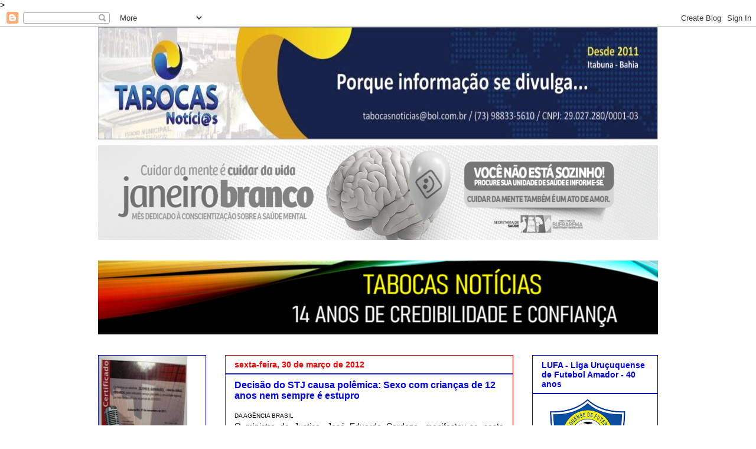

--- FILE ---
content_type: text/html; charset=UTF-8
request_url: https://tabocasnoticias.blogspot.com/2012/03/decisao-do-stj-causa-polemica-sexo-com.html
body_size: 23384
content:
<!DOCTYPE html>
<html class='v2' dir='ltr' lang='pt-BR' xmlns='http://www.w3.org/1999/xhtml' xmlns:b='http://www.google.com/2005/gml/b' xmlns:data='http://www.google.com/2005/gml/data' xmlns:expr='http://www.google.com/2005/gml/expr'>
 ><head>
<link href='https://www.blogger.com/static/v1/widgets/335934321-css_bundle_v2.css' rel='stylesheet' type='text/css'/>
<meta content='width=1100' name='viewport'/>
<meta content='text/html; charset=UTF-8' http-equiv='Content-Type'/>
<meta content='blogger' name='generator'/>
<link href='https://tabocasnoticias.blogspot.com/favicon.ico' rel='icon' type='image/x-icon'/>
<link href='https://tabocasnoticias.blogspot.com/2012/03/decisao-do-stj-causa-polemica-sexo-com.html' rel='canonical'/>
<link rel="alternate" type="application/atom+xml" title="TABOCAS NOTICIAS  - Atom" href="https://tabocasnoticias.blogspot.com/feeds/posts/default" />
<link rel="alternate" type="application/rss+xml" title="TABOCAS NOTICIAS  - RSS" href="https://tabocasnoticias.blogspot.com/feeds/posts/default?alt=rss" />
<link rel="service.post" type="application/atom+xml" title="TABOCAS NOTICIAS  - Atom" href="https://www.blogger.com/feeds/5636509812700872223/posts/default" />

<link rel="alternate" type="application/atom+xml" title="TABOCAS NOTICIAS  - Atom" href="https://tabocasnoticias.blogspot.com/feeds/8671976266758712278/comments/default" />
<!--Can't find substitution for tag [blog.ieCssRetrofitLinks]-->
<meta content='https://tabocasnoticias.blogspot.com/2012/03/decisao-do-stj-causa-polemica-sexo-com.html' property='og:url'/>
<meta content='Decisão do STJ causa polêmica: Sexo com crianças de 12 anos nem sempre é estupro' property='og:title'/>
<meta content='DA AGÊNCIA BRASIL O ministro da Justiça, José Eduardo Cardozo, manifestou-se nesta quinta-feira contra decisão tomada na terça (27) pela Ter...' property='og:description'/>
<title>TABOCAS NOTICIAS : Decisão do STJ causa polêmica: Sexo com crianças de 12 anos nem sempre é estupro</title>
<style id='page-skin-1' type='text/css'><!--
/*
-----------------------------------------------
Blogger Template Style
Name:     Awesome Inc.
Designer: Tina Chen
URL:      tinachen.org
----------------------------------------------- */
/* Content
----------------------------------------------- */
body {
font: normal normal 14px Arial, Tahoma, Helvetica, FreeSans, sans-serif;
color: #000000;
background: #ffffff none no-repeat scroll center center;
}
html body .content-outer {
min-width: 0;
max-width: 100%;
width: 100%;
}
a:link {
text-decoration: none;
color: #ff0000;
}
a:visited {
text-decoration: none;
color: #0000ff;
}
a:hover {
text-decoration: underline;
color: #ff0000;
}
.body-fauxcolumn-outer .cap-top {
position: absolute;
z-index: 1;
height: 276px;
width: 100%;
background: transparent none repeat-x scroll top left;
_background-image: none;
}
/* Columns
----------------------------------------------- */
.content-inner {
padding: 0;
}
.header-inner .section {
margin: 0 16px;
}
.tabs-inner .section {
margin: 0 16px;
}
.main-inner {
padding-top: 30px;
}
.main-inner .column-center-inner,
.main-inner .column-left-inner,
.main-inner .column-right-inner {
padding: 0 5px;
}
*+html body .main-inner .column-center-inner {
margin-top: -30px;
}
#layout .main-inner .column-center-inner {
margin-top: 0;
}
/* Header
----------------------------------------------- */
.header-outer {
margin: 0 0 0 0;
background: transparent none repeat scroll 0 0;
}
.Header h1 {
font: normal bold 40px Arial, Tahoma, Helvetica, FreeSans, sans-serif;
color: #000000;
text-shadow: 0 0 -1px #000000;
}
.Header h1 a {
color: #000000;
}
.Header .description {
font: normal normal 14px Arial, Tahoma, Helvetica, FreeSans, sans-serif;
color: #000000;
}
.header-inner .Header .titlewrapper,
.header-inner .Header .descriptionwrapper {
padding-left: 0;
padding-right: 0;
margin-bottom: 0;
}
.header-inner .Header .titlewrapper {
padding-top: 22px;
}
/* Tabs
----------------------------------------------- */
.tabs-outer {
overflow: hidden;
position: relative;
background: #ffffff none repeat scroll 0 0;
}
#layout .tabs-outer {
overflow: visible;
}
.tabs-cap-top, .tabs-cap-bottom {
position: absolute;
width: 100%;
border-top: 1px solid #ffffff;
}
.tabs-cap-bottom {
bottom: 0;
}
.tabs-inner .widget li a {
display: inline-block;
margin: 0;
padding: .6em 1.5em;
font: normal bold 14px 'Times New Roman', Times, FreeSerif, serif;
color: #000000;
border-top: 1px solid #ffffff;
border-bottom: 1px solid #ffffff;
border-left: 1px solid #ffffff;
height: 16px;
line-height: 16px;
}
.tabs-inner .widget li:last-child a {
border-right: 1px solid #ffffff;
}
.tabs-inner .widget li.selected a, .tabs-inner .widget li a:hover {
background: #ffffff none repeat-x scroll 0 -100px;
color: #000000;
}
/* Headings
----------------------------------------------- */
h2 {
font: normal bold 14px Arial, Tahoma, Helvetica, FreeSans, sans-serif;
color: #0000ff;
}
/* Widgets
----------------------------------------------- */
.main-inner .section {
margin: 0 27px;
padding: 0;
}
.main-inner .column-left-outer,
.main-inner .column-right-outer {
margin-top: 0;
}
#layout .main-inner .column-left-outer,
#layout .main-inner .column-right-outer {
margin-top: 0;
}
.main-inner .column-left-inner,
.main-inner .column-right-inner {
background: #ffffff none repeat 0 0;
-moz-box-shadow: 0 0 0 rgba(0, 0, 0, .2);
-webkit-box-shadow: 0 0 0 rgba(0, 0, 0, .2);
-goog-ms-box-shadow: 0 0 0 rgba(0, 0, 0, .2);
box-shadow: 0 0 0 rgba(0, 0, 0, .2);
-moz-border-radius: 0;
-webkit-border-radius: 0;
-goog-ms-border-radius: 0;
border-radius: 0;
}
#layout .main-inner .column-left-inner,
#layout .main-inner .column-right-inner {
margin-top: 0;
}
.sidebar .widget {
font: normal bold 10px Arial, Tahoma, Helvetica, FreeSans, sans-serif;
color: #000000;
}
.sidebar .widget a:link {
color: #000000;
}
.sidebar .widget a:visited {
color: #000000;
}
.sidebar .widget a:hover {
color: #000000;
}
.sidebar .widget h2 {
text-shadow: 0 0 -1px #000000;
}
.main-inner .widget {
background-color: #ffffff;
border: 1px solid #0000ff;
padding: 0 15px 15px;
margin: 20px -16px;
-moz-box-shadow: 0 0 0 rgba(0, 0, 0, .2);
-webkit-box-shadow: 0 0 0 rgba(0, 0, 0, .2);
-goog-ms-box-shadow: 0 0 0 rgba(0, 0, 0, .2);
box-shadow: 0 0 0 rgba(0, 0, 0, .2);
-moz-border-radius: 0;
-webkit-border-radius: 0;
-goog-ms-border-radius: 0;
border-radius: 0;
}
.main-inner .widget h2 {
margin: 0 -15px;
padding: .6em 15px .5em;
border-bottom: 1px solid #0000ff;
}
.footer-inner .widget h2 {
padding: 0 0 .4em;
border-bottom: 1px solid #0000ff;
}
.main-inner .widget h2 + div, .footer-inner .widget h2 + div {
border-top: 1px solid #0000ff;
padding-top: 8px;
}
.main-inner .widget .widget-content {
margin: 0 -15px;
padding: 7px 15px 0;
}
.main-inner .widget ul, .main-inner .widget #ArchiveList ul.flat {
margin: -8px -15px 0;
padding: 0;
list-style: none;
}
.main-inner .widget #ArchiveList {
margin: -8px 0 0;
}
.main-inner .widget ul li, .main-inner .widget #ArchiveList ul.flat li {
padding: .5em 15px;
text-indent: 0;
color: #000000;
border-top: 1px solid #0000ff;
border-bottom: 1px solid #0000ff;
}
.main-inner .widget #ArchiveList ul li {
padding-top: .25em;
padding-bottom: .25em;
}
.main-inner .widget ul li:first-child, .main-inner .widget #ArchiveList ul.flat li:first-child {
border-top: none;
}
.main-inner .widget ul li:last-child, .main-inner .widget #ArchiveList ul.flat li:last-child {
border-bottom: none;
}
.post-body {
position: relative;
}
.main-inner .widget .post-body ul {
padding: 0 2.5em;
margin: .5em 0;
list-style: disc;
}
.main-inner .widget .post-body ul li {
padding: 0.25em 0;
margin-bottom: .25em;
color: #000000;
border: none;
}
.footer-inner .widget ul {
padding: 0;
list-style: none;
}
.widget .zippy {
color: #000000;
}
/* Posts
----------------------------------------------- */
body .main-inner .Blog {
padding: 0;
margin-bottom: 1em;
background-color: transparent;
border: none;
-moz-box-shadow: 0 0 0 rgba(0, 0, 0, 0);
-webkit-box-shadow: 0 0 0 rgba(0, 0, 0, 0);
-goog-ms-box-shadow: 0 0 0 rgba(0, 0, 0, 0);
box-shadow: 0 0 0 rgba(0, 0, 0, 0);
}
.main-inner .section:last-child .Blog:last-child {
padding: 0;
margin-bottom: 1em;
}
.main-inner .widget h2.date-header {
margin: 0 -15px 1px;
padding: 0 0 0 0;
font: normal bold 14px Arial, Tahoma, Helvetica, FreeSans, sans-serif;
color: #ff0000;
background: transparent none no-repeat scroll top left;
border-top: 0 solid #ff0000;
border-bottom: 1px solid #0000ff;
-moz-border-radius-topleft: 0;
-moz-border-radius-topright: 0;
-webkit-border-top-left-radius: 0;
-webkit-border-top-right-radius: 0;
border-top-left-radius: 0;
border-top-right-radius: 0;
position: static;
bottom: 100%;
right: 15px;
text-shadow: 0 0 -1px #000000;
}
.main-inner .widget h2.date-header span {
font: normal bold 14px Arial, Tahoma, Helvetica, FreeSans, sans-serif;
display: block;
padding: .5em 15px;
border-left: 0 solid #ff0000;
border-right: 0 solid #ff0000;
}
.date-outer {
position: relative;
margin: 30px 0 20px;
padding: 0 15px;
background-color: #ffffff;
border: 1px solid #ff0000;
-moz-box-shadow: 0 0 0 rgba(0, 0, 0, .2);
-webkit-box-shadow: 0 0 0 rgba(0, 0, 0, .2);
-goog-ms-box-shadow: 0 0 0 rgba(0, 0, 0, .2);
box-shadow: 0 0 0 rgba(0, 0, 0, .2);
-moz-border-radius: 0;
-webkit-border-radius: 0;
-goog-ms-border-radius: 0;
border-radius: 0;
}
.date-outer:first-child {
margin-top: 0;
}
.date-outer:last-child {
margin-bottom: 20px;
-moz-border-radius-bottomleft: 0;
-moz-border-radius-bottomright: 0;
-webkit-border-bottom-left-radius: 0;
-webkit-border-bottom-right-radius: 0;
-goog-ms-border-bottom-left-radius: 0;
-goog-ms-border-bottom-right-radius: 0;
border-bottom-left-radius: 0;
border-bottom-right-radius: 0;
}
.date-posts {
margin: 0 -15px;
padding: 0 15px;
clear: both;
}
.post-outer, .inline-ad {
border-top: 1px solid #0000ff;
margin: 0 -15px;
padding: 15px 15px;
}
.post-outer {
padding-bottom: 10px;
}
.post-outer:first-child {
padding-top: 0;
border-top: none;
}
.post-outer:last-child, .inline-ad:last-child {
border-bottom: none;
}
.post-body {
position: relative;
}
.post-body img {
padding: 8px;
background: #ffffff;
border: 1px solid #ffffff;
-moz-box-shadow: 0 0 0 rgba(0, 0, 0, .2);
-webkit-box-shadow: 0 0 0 rgba(0, 0, 0, .2);
box-shadow: 0 0 0 rgba(0, 0, 0, .2);
-moz-border-radius: 0;
-webkit-border-radius: 0;
border-radius: 0;
}
h3.post-title, h4 {
font: normal bold 16px Arial, Tahoma, Helvetica, FreeSans, sans-serif;
color: #0000ff;
}
h3.post-title a {
font: normal bold 16px Arial, Tahoma, Helvetica, FreeSans, sans-serif;
color: #0000ff;
}
h3.post-title a:hover {
color: #ff0000;
text-decoration: underline;
}
.post-header {
margin: 0 0 1em;
}
.post-body {
line-height: 1.4;
}
.post-outer h2 {
color: #000000;
}
.post-footer {
margin: 1.5em 0 0;
}
#blog-pager {
padding: 15px;
font-size: 120%;
background-color: #cccccc;
border: 1px solid #0000ff;
-moz-box-shadow: 0 0 0 rgba(0, 0, 0, .2);
-webkit-box-shadow: 0 0 0 rgba(0, 0, 0, .2);
-goog-ms-box-shadow: 0 0 0 rgba(0, 0, 0, .2);
box-shadow: 0 0 0 rgba(0, 0, 0, .2);
-moz-border-radius: 0;
-webkit-border-radius: 0;
-goog-ms-border-radius: 0;
border-radius: 0;
-moz-border-radius-topleft: 0;
-moz-border-radius-topright: 0;
-webkit-border-top-left-radius: 0;
-webkit-border-top-right-radius: 0;
-goog-ms-border-top-left-radius: 0;
-goog-ms-border-top-right-radius: 0;
border-top-left-radius: 0;
border-top-right-radius-topright: 0;
margin-top: 1em;
}
.blog-feeds, .post-feeds {
margin: 1em 0;
text-align: center;
color: #000000;
}
.blog-feeds a, .post-feeds a {
color: #000000;
}
.blog-feeds a:visited, .post-feeds a:visited {
color: #0000ff;
}
.blog-feeds a:hover, .post-feeds a:hover {
color: #ff0000;
}
.post-outer .comments {
margin-top: 2em;
}
/* Comments
----------------------------------------------- */
.comments .comments-content .icon.blog-author {
background-repeat: no-repeat;
background-image: url([data-uri]);
}
.comments .comments-content .loadmore a {
border-top: 1px solid #ffffff;
border-bottom: 1px solid #ffffff;
}
.comments .continue {
border-top: 2px solid #ffffff;
}
/* Footer
----------------------------------------------- */
.footer-outer {
margin: -0 0 -1px;
padding: 0 0 0;
color: #000000;
overflow: hidden;
}
.footer-fauxborder-left {
border-top: 1px solid #0000ff;
background: #ffffff none repeat scroll 0 0;
-moz-box-shadow: 0 0 0 rgba(0, 0, 0, .2);
-webkit-box-shadow: 0 0 0 rgba(0, 0, 0, .2);
-goog-ms-box-shadow: 0 0 0 rgba(0, 0, 0, .2);
box-shadow: 0 0 0 rgba(0, 0, 0, .2);
margin: 0 -0;
}
/* Mobile
----------------------------------------------- */
body.mobile {
background-size: auto;
}
.mobile .body-fauxcolumn-outer {
background: transparent none repeat scroll top left;
}
*+html body.mobile .main-inner .column-center-inner {
margin-top: 0;
}
.mobile .main-inner .widget {
padding: 0 0 15px;
}
.mobile .main-inner .widget h2 + div,
.mobile .footer-inner .widget h2 + div {
border-top: none;
padding-top: 0;
}
.mobile .footer-inner .widget h2 {
padding: 0.5em 0;
border-bottom: none;
}
.mobile .main-inner .widget .widget-content {
margin: 0;
padding: 7px 0 0;
}
.mobile .main-inner .widget ul,
.mobile .main-inner .widget #ArchiveList ul.flat {
margin: 0 -15px 0;
}
.mobile .main-inner .widget h2.date-header {
right: 0;
}
.mobile .date-header span {
padding: 0.4em 0;
}
.mobile .date-outer:first-child {
margin-bottom: 0;
border: 1px solid #ff0000;
-moz-border-radius-topleft: 0;
-moz-border-radius-topright: 0;
-webkit-border-top-left-radius: 0;
-webkit-border-top-right-radius: 0;
-goog-ms-border-top-left-radius: 0;
-goog-ms-border-top-right-radius: 0;
border-top-left-radius: 0;
border-top-right-radius: 0;
}
.mobile .date-outer {
border-color: #ff0000;
border-width: 0 1px 1px;
}
.mobile .date-outer:last-child {
margin-bottom: 0;
}
.mobile .main-inner {
padding: 0;
}
.mobile .header-inner .section {
margin: 0;
}
.mobile .post-outer, .mobile .inline-ad {
padding: 5px 0;
}
.mobile .tabs-inner .section {
margin: 0 10px;
}
.mobile .main-inner .widget h2 {
margin: 0;
padding: 0;
}
.mobile .main-inner .widget h2.date-header span {
padding: 0;
}
.mobile .main-inner .widget .widget-content {
margin: 0;
padding: 7px 0 0;
}
.mobile #blog-pager {
border: 1px solid transparent;
background: #ffffff none repeat scroll 0 0;
}
.mobile .main-inner .column-left-inner,
.mobile .main-inner .column-right-inner {
background: #ffffff none repeat 0 0;
-moz-box-shadow: none;
-webkit-box-shadow: none;
-goog-ms-box-shadow: none;
box-shadow: none;
}
.mobile .date-posts {
margin: 0;
padding: 0;
}
.mobile .footer-fauxborder-left {
margin: 0;
border-top: inherit;
}
.mobile .main-inner .section:last-child .Blog:last-child {
margin-bottom: 0;
}
.mobile-index-contents {
color: #000000;
}
.mobile .mobile-link-button {
background: #ff0000 none repeat scroll 0 0;
}
.mobile-link-button a:link, .mobile-link-button a:visited {
color: #ffffff;
}
.mobile .tabs-inner .PageList .widget-content {
background: transparent;
border-top: 1px solid;
border-color: #ffffff;
color: #000000;
}
.mobile .tabs-inner .PageList .widget-content .pagelist-arrow {
border-left: 1px solid #ffffff;
}

--></style>
<style id='template-skin-1' type='text/css'><!--
body {
min-width: 980px;
}
.content-outer, .content-fauxcolumn-outer, .region-inner {
min-width: 980px;
max-width: 980px;
_width: 980px;
}
.main-inner .columns {
padding-left: 215px;
padding-right: 245px;
}
.main-inner .fauxcolumn-center-outer {
left: 215px;
right: 245px;
/* IE6 does not respect left and right together */
_width: expression(this.parentNode.offsetWidth -
parseInt("215px") -
parseInt("245px") + 'px');
}
.main-inner .fauxcolumn-left-outer {
width: 215px;
}
.main-inner .fauxcolumn-right-outer {
width: 245px;
}
.main-inner .column-left-outer {
width: 215px;
right: 100%;
margin-left: -215px;
}
.main-inner .column-right-outer {
width: 245px;
margin-right: -245px;
}
#layout {
min-width: 0;
}
#layout .content-outer {
min-width: 0;
width: 800px;
}
#layout .region-inner {
min-width: 0;
width: auto;
}
body#layout div.add_widget {
padding: 8px;
}
body#layout div.add_widget a {
margin-left: 32px;
}
--></style>
<link href='https://www.blogger.com/dyn-css/authorization.css?targetBlogID=5636509812700872223&amp;zx=b15ce8bd-7d10-4949-b745-c87f68477341' media='none' onload='if(media!=&#39;all&#39;)media=&#39;all&#39;' rel='stylesheet'/><noscript><link href='https://www.blogger.com/dyn-css/authorization.css?targetBlogID=5636509812700872223&amp;zx=b15ce8bd-7d10-4949-b745-c87f68477341' rel='stylesheet'/></noscript>
<meta name='google-adsense-platform-account' content='ca-host-pub-1556223355139109'/>
<meta name='google-adsense-platform-domain' content='blogspot.com'/>

<!-- data-ad-client=ca-pub-6530037727721736 -->

</head>
<body class='loading variant-dark'>
<div class='navbar section' id='navbar' name='Navbar'><div class='widget Navbar' data-version='1' id='Navbar1'><script type="text/javascript">
    function setAttributeOnload(object, attribute, val) {
      if(window.addEventListener) {
        window.addEventListener('load',
          function(){ object[attribute] = val; }, false);
      } else {
        window.attachEvent('onload', function(){ object[attribute] = val; });
      }
    }
  </script>
<div id="navbar-iframe-container"></div>
<script type="text/javascript" src="https://apis.google.com/js/platform.js"></script>
<script type="text/javascript">
      gapi.load("gapi.iframes:gapi.iframes.style.bubble", function() {
        if (gapi.iframes && gapi.iframes.getContext) {
          gapi.iframes.getContext().openChild({
              url: 'https://www.blogger.com/navbar/5636509812700872223?po\x3d8671976266758712278\x26origin\x3dhttps://tabocasnoticias.blogspot.com',
              where: document.getElementById("navbar-iframe-container"),
              id: "navbar-iframe"
          });
        }
      });
    </script><script type="text/javascript">
(function() {
var script = document.createElement('script');
script.type = 'text/javascript';
script.src = '//pagead2.googlesyndication.com/pagead/js/google_top_exp.js';
var head = document.getElementsByTagName('head')[0];
if (head) {
head.appendChild(script);
}})();
</script>
</div></div>
<div class='body-fauxcolumns'>
<div class='fauxcolumn-outer body-fauxcolumn-outer'>
<div class='cap-top'>
<div class='cap-left'></div>
<div class='cap-right'></div>
</div>
<div class='fauxborder-left'>
<div class='fauxborder-right'></div>
<div class='fauxcolumn-inner'>
</div>
</div>
<div class='cap-bottom'>
<div class='cap-left'></div>
<div class='cap-right'></div>
</div>
</div>
</div>
<div class='content'>
<div class='content-fauxcolumns'>
<div class='fauxcolumn-outer content-fauxcolumn-outer'>
<div class='cap-top'>
<div class='cap-left'></div>
<div class='cap-right'></div>
</div>
<div class='fauxborder-left'>
<div class='fauxborder-right'></div>
<div class='fauxcolumn-inner'>
</div>
</div>
<div class='cap-bottom'>
<div class='cap-left'></div>
<div class='cap-right'></div>
</div>
</div>
</div>
<div class='content-outer'>
<div class='content-cap-top cap-top'>
<div class='cap-left'></div>
<div class='cap-right'></div>
</div>
<div class='fauxborder-left content-fauxborder-left'>
<div class='fauxborder-right content-fauxborder-right'></div>
<div class='content-inner'>
<header>
<div class='header-outer'>
<div class='header-cap-top cap-top'>
<div class='cap-left'></div>
<div class='cap-right'></div>
</div>
<div class='fauxborder-left header-fauxborder-left'>
<div class='fauxborder-right header-fauxborder-right'></div>
<div class='region-inner header-inner'>
<div class='header section' id='header' name='Cabeçalho'><div class='widget Header' data-version='1' id='Header1'>
<div id='header-inner'>
<a href='https://tabocasnoticias.blogspot.com/' style='display: block'>
<img alt='TABOCAS NOTICIAS ' height='190px; ' id='Header1_headerimg' src='https://blogger.googleusercontent.com/img/a/AVvXsEi2QkrAmzD7k3s_gMO-LqBZ6iLM9bylxNwIjW5eTVRT8_XEzf0vrcjBvbTGPNXyV8LhZGmkRYFyveG5im4ReXKoortkAJyXWvfl-gFSX5mDfQn9ix7GzUpvKXKMeFARLRgz5UydwoUE7dDIrdlMB9KE5fvHLzBqhFw12IzkKl5eYwiMXxno3qYf-5QjjuE=s948' style='display: block' width='948px; '/>
</a>
<div class='descriptionwrapper'>
<p class='description'><span>
</span></p>
</div>
</div>
</div></div>
</div>
</div>
<div class='header-cap-bottom cap-bottom'>
<div class='cap-left'></div>
<div class='cap-right'></div>
</div>
</div>
</header>
<div class='tabs-outer'>
<div class='tabs-cap-top cap-top'>
<div class='cap-left'></div>
<div class='cap-right'></div>
</div>
<div class='fauxborder-left tabs-fauxborder-left'>
<div class='fauxborder-right tabs-fauxborder-right'></div>
<div class='region-inner tabs-inner'>
<div class='tabs section' id='crosscol' name='Entre colunas'><div class='widget Image' data-version='1' id='Image3'>
<h2>.</h2>
<div class='widget-content'>
<img alt='.' height='160' id='Image3_img' src='https://blogger.googleusercontent.com/img/a/AVvXsEh1z_aAw3dZgD3FbbQY9Z2V9-XBiK_UuJYIwas1OUBomoot4NnHrgzkiO76_tMa8EMh8yhuOH3KqKVairHnMOT-4qp7S0pXBJgo2HhRMiDDu4l9rxHdk5HLdbFevQFkvwQwwrdiYPGw_nYowpZlc4aRfFBLs5egbphxj_uO65oYG6hE2ZYaIEnhWDlhKGc=s948' width='948'/>
<br/>
</div>
<div class='clear'></div>
</div></div>
<div class='tabs section' id='crosscol-overflow' name='Cross-Column 2'><div class='widget Image' data-version='1' id='Image18'>
<div class='widget-content'>
<img alt='' height='125' id='Image18_img' src='https://blogger.googleusercontent.com/img/a/AVvXsEg93hpvc-_TbzK-ahVYGS7t_1_967faGYVWBTahsbRe_pejUEAfBIUUn4pZzRneDmzh5aim-Iceby7FsZKmpb6AVT2-omy9yO8Rm7zhAZrdxKuQaNdWCKcAVhBWINJ8AkkyE0_CSJc3-r7qeQidupnxjKJhAhDd2p5bD2RVvB-QmBXnudlz6Z4ok38v_8o=s948' width='948'/>
<br/>
</div>
<div class='clear'></div>
</div></div>
</div>
</div>
<div class='tabs-cap-bottom cap-bottom'>
<div class='cap-left'></div>
<div class='cap-right'></div>
</div>
</div>
<div class='main-outer'>
<div class='main-cap-top cap-top'>
<div class='cap-left'></div>
<div class='cap-right'></div>
</div>
<div class='fauxborder-left main-fauxborder-left'>
<div class='fauxborder-right main-fauxborder-right'></div>
<div class='region-inner main-inner'>
<div class='columns fauxcolumns'>
<div class='fauxcolumn-outer fauxcolumn-center-outer'>
<div class='cap-top'>
<div class='cap-left'></div>
<div class='cap-right'></div>
</div>
<div class='fauxborder-left'>
<div class='fauxborder-right'></div>
<div class='fauxcolumn-inner'>
</div>
</div>
<div class='cap-bottom'>
<div class='cap-left'></div>
<div class='cap-right'></div>
</div>
</div>
<div class='fauxcolumn-outer fauxcolumn-left-outer'>
<div class='cap-top'>
<div class='cap-left'></div>
<div class='cap-right'></div>
</div>
<div class='fauxborder-left'>
<div class='fauxborder-right'></div>
<div class='fauxcolumn-inner'>
</div>
</div>
<div class='cap-bottom'>
<div class='cap-left'></div>
<div class='cap-right'></div>
</div>
</div>
<div class='fauxcolumn-outer fauxcolumn-right-outer'>
<div class='cap-top'>
<div class='cap-left'></div>
<div class='cap-right'></div>
</div>
<div class='fauxborder-left'>
<div class='fauxborder-right'></div>
<div class='fauxcolumn-inner'>
</div>
</div>
<div class='cap-bottom'>
<div class='cap-left'></div>
<div class='cap-right'></div>
</div>
</div>
<!-- corrects IE6 width calculation -->
<div class='columns-inner'>
<div class='column-center-outer'>
<div class='column-center-inner'>
<div class='main section' id='main' name='Principal'><div class='widget Blog' data-version='1' id='Blog1'>
<div class='blog-posts hfeed'>

          <div class="date-outer">
        
<h2 class='date-header'><span>sexta-feira, 30 de março de 2012</span></h2>

          <div class="date-posts">
        
<div class='post-outer'>
<div class='post hentry uncustomized-post-template' itemprop='blogPost' itemscope='itemscope' itemtype='http://schema.org/BlogPosting'>
<meta content='5636509812700872223' itemprop='blogId'/>
<meta content='8671976266758712278' itemprop='postId'/>
<a name='8671976266758712278'></a>
<h3 class='post-title entry-title' itemprop='name'>
Decisão do STJ causa polêmica: Sexo com crianças de 12 anos nem sempre é estupro
</h3>
<div class='post-header'>
<div class='post-header-line-1'></div>
</div>
<div class='post-body entry-content' id='post-body-8671976266758712278' itemprop='description articleBody'>
<div class="credito"><span style="font-size: x-small;">DA AGÊNCIA BRASIL </span></div><div sizcache030591857469460176="15" sizset="68" style="text-align: justify;">O ministro da Justiça, José Eduardo Cardozo, manifestou-se nesta quinta-feira contra decisão tomada na terça (27) pela Terceira Seção do STJ (Superior Tribunal de Justiça), segundo a qual nem sempre o ato sexual com menores de 14 anos pode ser considerado estupro.<br />
Segundo Cardozo, as decisões do tribunal têm de ser respeitadas, mesmo que se discorde delas. "Eu, como estudioso do direito, tenho uma posição contrária, mas o STJ deu essa decisão. Não sei se ela será mantida, se será definitiva. Aguardemos o resultado final", disse o ministro, após participar, no tribunal, da abertura do Prêmio Innovare, destinado aos autores de iniciativas de inovação no campo jurídico.<br />
Ao julgar processo em que o réu foi acusado de ter estuprado três menores, todos de 12 anos, os ministros levaram em consideração que as crianças já se prostituíam, antes de se relacionar com ele. Os ministros da Terceira Seção do STJ concluíram que a presunção de violência no crime de estupro pode ser afastada diante de algumas circunstâncias.<br />
O tribunal entendeu que não se pode considerar crime o ato que não viola o bem jurídico tutelado, no caso, a liberdade sexual.<br />
Tanto o juiz que analisou o processo quanto o tribunal local inocentaram o réu com o argumento de que as crianças "já se dedicavam à prática de atividades sexuais desde longa data".</div>
<div style='clear: both;'></div>
</div>
<div class='post-footer'>
<div class='post-footer-line post-footer-line-1'>
<span class='post-author vcard'>
Postado por
<span class='fn' itemprop='author' itemscope='itemscope' itemtype='http://schema.org/Person'>
<meta content='https://www.blogger.com/profile/09969038363983230907' itemprop='url'/>
<a class='g-profile' href='https://www.blogger.com/profile/09969038363983230907' rel='author' title='author profile'>
<span itemprop='name'>Tabocas Notícias - Itabuna-Bahia</span>
</a>
</span>
</span>
<span class='post-timestamp'>
às
<meta content='https://tabocasnoticias.blogspot.com/2012/03/decisao-do-stj-causa-polemica-sexo-com.html' itemprop='url'/>
<a class='timestamp-link' href='https://tabocasnoticias.blogspot.com/2012/03/decisao-do-stj-causa-polemica-sexo-com.html' rel='bookmark' title='permanent link'><abbr class='published' itemprop='datePublished' title='2012-03-30T15:00:00-03:00'>sexta-feira, março 30, 2012</abbr></a>
</span>
<span class='post-comment-link'>
</span>
<span class='post-icons'>
<span class='item-control blog-admin pid-1142723644'>
<a href='https://www.blogger.com/post-edit.g?blogID=5636509812700872223&postID=8671976266758712278&from=pencil' title='Editar post'>
<img alt='' class='icon-action' height='18' src='https://resources.blogblog.com/img/icon18_edit_allbkg.gif' width='18'/>
</a>
</span>
</span>
<div class='post-share-buttons goog-inline-block'>
<a class='goog-inline-block share-button sb-email' href='https://www.blogger.com/share-post.g?blogID=5636509812700872223&postID=8671976266758712278&target=email' target='_blank' title='Enviar por e-mail'><span class='share-button-link-text'>Enviar por e-mail</span></a><a class='goog-inline-block share-button sb-blog' href='https://www.blogger.com/share-post.g?blogID=5636509812700872223&postID=8671976266758712278&target=blog' onclick='window.open(this.href, "_blank", "height=270,width=475"); return false;' target='_blank' title='Postar no blog!'><span class='share-button-link-text'>Postar no blog!</span></a><a class='goog-inline-block share-button sb-twitter' href='https://www.blogger.com/share-post.g?blogID=5636509812700872223&postID=8671976266758712278&target=twitter' target='_blank' title='Compartilhar no X'><span class='share-button-link-text'>Compartilhar no X</span></a><a class='goog-inline-block share-button sb-facebook' href='https://www.blogger.com/share-post.g?blogID=5636509812700872223&postID=8671976266758712278&target=facebook' onclick='window.open(this.href, "_blank", "height=430,width=640"); return false;' target='_blank' title='Compartilhar no Facebook'><span class='share-button-link-text'>Compartilhar no Facebook</span></a><a class='goog-inline-block share-button sb-pinterest' href='https://www.blogger.com/share-post.g?blogID=5636509812700872223&postID=8671976266758712278&target=pinterest' target='_blank' title='Compartilhar com o Pinterest'><span class='share-button-link-text'>Compartilhar com o Pinterest</span></a>
</div>
</div>
<div class='post-footer-line post-footer-line-2'>
<span class='post-labels'>
</span>
</div>
<div class='post-footer-line post-footer-line-3'>
<span class='post-location'>
</span>
</div>
</div>
</div>
<div class='comments' id='comments'>
<a name='comments'></a>
<h4>Nenhum comentário:</h4>
<div id='Blog1_comments-block-wrapper'>
<dl class='avatar-comment-indent' id='comments-block'>
</dl>
</div>
<p class='comment-footer'>
<div class='comment-form'>
<a name='comment-form'></a>
<h4 id='comment-post-message'>Postar um comentário</h4>
<p>
</p>
<a href='https://www.blogger.com/comment/frame/5636509812700872223?po=8671976266758712278&hl=pt-BR&saa=85391&origin=https://tabocasnoticias.blogspot.com' id='comment-editor-src'></a>
<iframe allowtransparency='true' class='blogger-iframe-colorize blogger-comment-from-post' frameborder='0' height='410px' id='comment-editor' name='comment-editor' src='' width='100%'></iframe>
<script src='https://www.blogger.com/static/v1/jsbin/2830521187-comment_from_post_iframe.js' type='text/javascript'></script>
<script type='text/javascript'>
      BLOG_CMT_createIframe('https://www.blogger.com/rpc_relay.html');
    </script>
</div>
</p>
</div>
</div>

        </div></div>
      
</div>
<div class='blog-pager' id='blog-pager'>
<span id='blog-pager-newer-link'>
<a class='blog-pager-newer-link' href='https://tabocasnoticias.blogspot.com/2012/03/chineses-apreciam-ovos-cozidos-em-xixi.html' id='Blog1_blog-pager-newer-link' title='Postagem mais recente'>Postagem mais recente</a>
</span>
<span id='blog-pager-older-link'>
<a class='blog-pager-older-link' href='https://tabocasnoticias.blogspot.com/2012/03/itabuna-ba-vila-vital-obras-de.html' id='Blog1_blog-pager-older-link' title='Postagem mais antiga'>Postagem mais antiga</a>
</span>
<a class='home-link' href='https://tabocasnoticias.blogspot.com/'>Página inicial</a>
</div>
<div class='clear'></div>
<div class='post-feeds'>
<div class='feed-links'>
Assinar:
<a class='feed-link' href='https://tabocasnoticias.blogspot.com/feeds/8671976266758712278/comments/default' target='_blank' type='application/atom+xml'>Postar comentários (Atom)</a>
</div>
</div>
</div></div>
</div>
</div>
<div class='column-left-outer'>
<div class='column-left-inner'>
<aside>
<div class='sidebar section' id='sidebar-left-1'><div class='widget Image' data-version='1' id='Image7'>
<div class='widget-content'>
<img alt='' height='156' id='Image7_img' src='https://blogger.googleusercontent.com/img/b/R29vZ2xl/AVvXsEgGvGtEqdwYDiLTyrK1ixScd_ZsQ4m-NOjgIaRgvwOagBfcMyLoeLA5s6EBlNYP6BD7NpkCg66HqtKfmv7ffxKN0VcVFrQs75A5JlnMUme66HwkSTW7XfqmzNEjggQW9zWLAtnhivUEE2Q/s156/Imagem1.jpg' width='156'/>
<br/>
</div>
<div class='clear'></div>
</div><div class='widget Image' data-version='1' id='Image15'>
<h2>Parceiro do Tabocas</h2>
<div class='widget-content'>
<img alt='Parceiro do Tabocas' height='42' id='Image15_img' src='https://blogger.googleusercontent.com/img/a/AVvXsEjI00wgG8ivmkxhEXSNt5Cxm5xUUNdf6mgjfamUWfmLsznaMiao2yB80ghxzfM5Dzu1vVnw3SqIGhX62nuwkLDgiHjabZm5-OxFqVqm1ogr6ShzDzR0VYnitKjIn-VUaCsW9uFjz3FXrE9ViDG7IKuig9LIk2Zzx8-KfKarifOB25yHEDJ1CFEpZ4hT=s156' width='156'/>
<br/>
</div>
<div class='clear'></div>
</div><div class='widget Image' data-version='1' id='Image20'>
<h2>Acesse também o Blog do Edson Alves (Delmiro Gouveia/AL)</h2>
<div class='widget-content'>
<a href='http://http://blogdoedsonalves.blogspot.com/'>
<img alt='Acesse também o Blog do Edson Alves (Delmiro Gouveia/AL)' height='46' id='Image20_img' src='https://blogger.googleusercontent.com/img/b/R29vZ2xl/AVvXsEh8OM3gjUH1X9mEdztaq5jHx1EsL0mNRHXG42Ptux4BJVkhbw2AOQ1cORf1VhdNJQjGIb3SyCKUxc8XcKVPtpoo_kmGMF8vvn58MI5a3dfz91nAojeUrmU64omq2phL_f1hrHszoyA7eq4/s176/EDSON+ALVES.png' width='176'/>
</a>
<br/>
<span class='caption'>Parceiro do Tabocas Noticias</span>
</div>
<div class='clear'></div>
</div><div class='widget Image' data-version='1' id='Image24'>
<h2>14 - FEVEREIRO DE 2004</h2>
<div class='widget-content'>
<img alt='14 - FEVEREIRO DE 2004' height='226' id='Image24_img' src='https://blogger.googleusercontent.com/img/b/R29vZ2xl/AVvXsEgtlqiudKAF2XJVJDsWei0wET3sOFCD1WH6GiLnAnnKTfTZp8SgaNDF74rZfy5uIn8cC7Qoh_0xg2_X060UNa8zZyKXlx6DDipjpxNY77Hps-cdnGhgSZoNxTCXc_ifnpaaSQ1CI6ePzSqz/s1600/NY.png' width='176'/>
<br/>
</div>
<div class='clear'></div>
</div><div class='widget Image' data-version='1' id='Image2'>
<h2>PREVINA-SE !!!</h2>
<div class='widget-content'>
<img alt='PREVINA-SE !!!' height='106' id='Image2_img' src='https://blogger.googleusercontent.com/img/b/R29vZ2xl/AVvXsEhhFiO6wt8dBDUefEYNH4B3GGAzwE7-kBdG699KNPG50MjNTxHWnx_dmTi3nvNoydn0ZoU1Nk534jvNfqokmWKWpzH0t3kEG2UVS0DBeVU9QWleCQXm3bLH8K6-WVTpBrFKRaTjM-VMIac1/s1600/Camisinha.png' width='176'/>
<br/>
</div>
<div class='clear'></div>
</div><div class='widget Image' data-version='1' id='Image26'>
<h2>Vamos zerar o Zika</h2>
<div class='widget-content'>
<img alt='Vamos zerar o Zika' height='143' id='Image26_img' src='https://blogger.googleusercontent.com/img/b/R29vZ2xl/AVvXsEhiY4S6Osfmt95InxCe53aIUj7pItf9Jht-Xnze13Wz6rRLE-72DpbGTfap_qM96NlmQUWZVTNKBR0eYT5ExbUcPHiSA31LGReZuGg7J6-K-RkFdULmDoKUe6mSK9EuUrP3QOyCl2AKK3u3/s176/zika.jpg' width='176'/>
<br/>
</div>
<div class='clear'></div>
</div><div class='widget LinkList' data-version='1' id='LinkList1'>
<h2>Leia também:</h2>
<div class='widget-content'>
<ul>
<li><a href='http://www.emvalenca.com/'>www.emvalenca.com</a></li>
</ul>
<div class='clear'></div>
</div>
</div><div class='widget Image' data-version='1' id='Image11'>
<h2>*   JÚLIO NASCIMENTO   *</h2>
<div class='widget-content'>
<img alt='*   JÚLIO NASCIMENTO   *' height='255' id='Image11_img' src='https://blogger.googleusercontent.com/img/b/R29vZ2xl/AVvXsEjp7-g9P5AuRc6xpjQ80yRcE9YwU6INigopPLVcQwD4UJPZc2xwgOAsUNHpYCK739kC3JbOluTqErVtiiE3TY53J5SxFJX6C6bvjnDHMLlHKkKMdttIg1pAZfKGP9ap_w4Jb_kSFN70Hmo/s255/JULIO+NASCIMENTO.png' width='156'/>
<br/>
</div>
<div class='clear'></div>
</div><div class='widget Text' data-version='1' id='Text1'>
<h2 class='title'>Prezado Leitor:</h2>
<div class='widget-content'>
Agora você pode participar ativamente do nosso blog, envie sua sugestão, crítica, notícia, e o que venha enriquecer ainda mais o Tabocasnoticias.....envie para: <a href="mailto:tabocasnoticias@bol.com.br">tabocasnoticias@bol.com.br</a>. Participe! Aqui você também é notícia.
<br/>
<br/>
</div>
<div class='clear'></div>
</div><div class='widget Image' data-version='1' id='Image12'>
<div class='widget-content'>
<img alt='' height='92' id='Image12_img' src='https://blogger.googleusercontent.com/img/b/R29vZ2xl/AVvXsEhCJfzwK9JLbgt6xoONrmwVh3Lyb0yazEYFV0ZQkh4yeCIkG_TEPJaRPnbF6dLloC5ZKuWx-ykejgG0i_kLY5UhCYT-RdDANu3AApTsis3zntg2Xe_x6QzpBX7hQ1HpuSYFjoLJx_RwoIwt/s230/ui.png' width='185'/>
<br/>
</div>
<div class='clear'></div>
</div><div class='widget PopularPosts' data-version='1' id='PopularPosts1'>
<h2>10 mais acessadas do Tabocas</h2>
<div class='widget-content popular-posts'>
<ul>
<li>
<a href='https://tabocasnoticias.blogspot.com/2012/12/sandy-nua-fotos-da-cantora-vazaram-na.html'>SANDY NUA ! Fotos da Cantora vazaram na net !</a>
</li>
<li>
<a href='https://tabocasnoticias.blogspot.com/2013/02/pai-de-santo-fala-o-que-acontece-com.html'>Pai de Santo fala o que acontece com quem chuta ou consome as oferendas da &#8220;macumba&#8221;</a>
</li>
<li>
<a href='https://tabocasnoticias.blogspot.com/2011/12/mae-descobre-ter-feito-sexo-com-o-filho.html'>Mãe descobre ter feito sexo com o filho depois de aventura erótica</a>
</li>
<li>
<a href='https://tabocasnoticias.blogspot.com/2014/11/vaza-video-intimo-de-bailarina-do.html'>Vaza vídeo íntimo de bailarina do Faustão com 3 homens casados</a>
</li>
<li>
<a href='https://tabocasnoticias.blogspot.com/2012/06/mulher-melancia-lanca-hit-eu-quero-ti.html'>Mulher Melancia lança hit: &#8216;Eu quero ti, eu quero dá&#8217;</a>
</li>
<li>
<a href='https://tabocasnoticias.blogspot.com/2015/05/cantora-gospel-faz-self-transando-com.html'>Cantora gospel faz Self transando com pastor da Assembléia</a>
</li>
<li>
<a href='https://tabocasnoticias.blogspot.com/2015/04/empresario-mata-amanda-bueno-ex.html'>Empresário mata Amanda Bueno, ex-dançarina da Jaula das Gostozudas</a>
</li>
<li>
<a href='https://tabocasnoticias.blogspot.com/2014/07/menino-de-11-anos-atacado-por-tigre-em.html'>Menino de 11 anos atacado por tigre em zoológico no Paraná tem braço amputado</a>
</li>
<li>
<a href='https://tabocasnoticias.blogspot.com/2014/01/participante-do-bb14-faz-videos.html'>Participante do 'BB14' faz vídeos eróticos por R$ 60 na internet</a>
</li>
</ul>
<div class='clear'></div>
</div>
</div><div class='widget Stats' data-version='1' id='Stats1'>
<h2>Com você desde 21 de Julho de 2011</h2>
<div class='widget-content'>
<div id='Stats1_content' style='display: none;'>
<span class='counter-wrapper graph-counter-wrapper' id='Stats1_totalCount'>
</span>
<div class='clear'></div>
</div>
</div>
</div><div class='widget Image' data-version='1' id='Image10'>
<div class='widget-content'>
<img alt='' height='100' id='Image10_img' src='https://blogger.googleusercontent.com/img/a/AVvXsEhJ_i3jv77B3RDaTpVWaxgEPEyXBOmmMJWXcZBcXciri0g4Q8EGs-Db8tO5pSiB1vO1DpgLxCGXH0o9EUAPuSEQlqDZtFMqI-pL4eyOkuIPdTCHdC_KTZHuMf_xjW9mQAfo7cQbwo7SIjJ5wjC1xCNZmD0OxFF4O3kDrlVcODsQRE0N65Rwuf9aZdLg9ME=s156' width='156'/>
<br/>
</div>
<div class='clear'></div>
</div></div>
</aside>
</div>
</div>
<div class='column-right-outer'>
<div class='column-right-inner'>
<aside>
<div class='sidebar section' id='sidebar-right-1'><div class='widget Image' data-version='1' id='Image13'>
<h2>LUFA - Liga Uruçuquense de Futebol Amador - 40 anos</h2>
<div class='widget-content'>
<img alt='LUFA - Liga Uruçuquense de Futebol Amador - 40 anos' height='175' id='Image13_img' src='https://blogger.googleusercontent.com/img/a/AVvXsEiIKSsYeYeJxCjHBBCAMGGl79Yb_nuA6nxk0NBNwD9vUVB3-_p2hyoHx9CSgSv4MpmpUojSIkW3i7sI2OVFvwAmVtf1pp5GtU3zLhZIbapOj8j9_T__f-wxlM13pXpDmmwUR2vrt5aWRCJRwv1c7DxFfLNNky8neKSrC_2tFCOq3XxNdnI_MzGXxAMspzo=s186' width='186'/>
<br/>
<span class='caption'>PRESIDENTE: Carlos Alberto - BEBETO</span>
</div>
<div class='clear'></div>
</div><div class='widget Image' data-version='1' id='Image8'>
<div class='widget-content'>
<img alt='' height='120' id='Image8_img' src='https://blogger.googleusercontent.com/img/a/AVvXsEi4iL0UYqssAW3kinEWiQVhAy-2WtcHX60IgETZWuO0ePNnV9HOCijZBzBfHBxbT-tvfLGa5F2BYbltr6ZdxeUr0FyBfmqYGTcc-VFwoNjB4edBA1tFP4wIOEoGBieNKAKqLy9KbR_G6P3pKiVhik8sNxrkoFgMvsjgWOeb0Um-ZxS-NoQZK2i8xcmPtFY=s186' width='186'/>
<br/>
</div>
<div class='clear'></div>
</div><div class='widget Image' data-version='1' id='Image4'>
<h2>Colabore com o Blog-Site Tabocas Noticias</h2>
<div class='widget-content'>
<img alt='Colabore com o Blog-Site Tabocas Noticias' height='283' id='Image4_img' src='https://blogger.googleusercontent.com/img/a/AVvXsEgvFDNQmmwW8hrnyYvjeZA6hTQQECDbnNTwaCOALPLrrXSOPOwBcT3pZphKYlk91BSGWyLX7w8BuqI1xcZXz0r8ngwT-P4CLWIYz3BLNnU_U_ejLT1Q5uSuBSTlfe81MBk38O1TBlCyYcjVdXaklEtOSWjzIaqU-SisnJNHaB4DFMZy6FY8D9ZJDcUKiQ0=s283' width='196'/>
<br/>
<span class='caption'>Desde 21 de julho de 2011 dedicamos muito tempo e esforço para produzir e reproduzir notícias com qualidade e credibilidade. Colabore com a gente e nos ajude a continuar com este trabalho. Faça uma doação, qualquer valor é bem vindo. Pode ser via pix, em nome de Blog-Site Tabocas Noticias.</span>
</div>
<div class='clear'></div>
</div><div class='widget Image' data-version='1' id='Image6'>
<div class='widget-content'>
<img alt='' height='236' id='Image6_img' src='https://blogger.googleusercontent.com/img/b/R29vZ2xl/AVvXsEjjTHxHHy4pA-LVHv2_DLyH8SpRCyU1aBEzBwPIwmSOBdqFLUqdn9BxWFLIIl2Yrm3FTX-rkObKzWaORGtGRgSY252y0Xa-Y2yy6WkClBiI4ivgrsRj5U4Hi8hs4hN-w3QJnO98OOvMUwY/s236/larajapreto.png' width='166'/>
<br/>
</div>
<div class='clear'></div>
</div><div class='widget Image' data-version='1' id='Image28'>
<div class='widget-content'>
<img alt='' height='140' id='Image28_img' src='https://blogger.googleusercontent.com/img/b/R29vZ2xl/AVvXsEgdbP4fo35Eyf0XZoOh8gqu7nDYzug6XMWJkY4_IXuKlEoN_ZI5LovsX0crnBnSzz3JX8EmZuKDUCCT3zkVs3HF1czRJBAXTaTrrC9fEcGtkKZnM6b7vmLOF1exOfOSBFD9tfmXvhYL-oc/s166/tabocas+noticias.png' width='166'/>
<br/>
</div>
<div class='clear'></div>
</div><div class='widget Text' data-version='1' id='Text2'>
<div class='widget-content'>
CASO ALGUÉM OU ÓRGÃO DE IMPRENSA SINTAM-SE PREJUDICADOS POR PUBLICAÇÕES NESTE CANAL, NOS ENVIE UM EMAIL QUE REMOVEREMOS O CONTEÚDO IMEDIATAMENTE.
</div>
<div class='clear'></div>
</div><div class='widget Image' data-version='1' id='Image9'>
<h2>***  TEATRO MUNICIPAL  ***</h2>
<div class='widget-content'>
<img alt='***  TEATRO MUNICIPAL  ***' height='93' id='Image9_img' src='https://blogger.googleusercontent.com/img/b/R29vZ2xl/AVvXsEiYTDJVsrqtcwN6qvdQSD9vM7z_SwUyBp_RNFIGdknvjUDFvydE7dP_usSc7zCmzKU1hnMJwFjwCn-xw7JSwoG9u6S2fgm8OO58h3biC5J8q1CZ4h3hylwM-7dWKDPGRNJphkTFfGYsQNY/s166/TE.png' width='166'/>
<br/>
<span class='caption'>CANDINHA DÓRIA / ITABUNA - BA</span>
</div>
<div class='clear'></div>
</div><div class='widget Image' data-version='1' id='Image5'>
<h2>CERVEJA &amp; CIA</h2>
<div class='widget-content'>
<img alt='CERVEJA &amp; CIA' height='177' id='Image5_img' src='https://blogger.googleusercontent.com/img/b/R29vZ2xl/AVvXsEh5labmCBJemBQH6bdYADoM8DI1AWOFZ68nqK3rGpgw6EvPj_qiVKPGvq8GQc5uRfU7W_3rx-Nggf_ocEc_PXAUpIWVlXIybBLQNpPa1OQFtGRE7vaC2JhXNclr-n0N6A3Hl0nGo7sK64In/s206/CERV+CIA.png' width='206'/>
<br/>
</div>
<div class='clear'></div>
</div><div class='widget HTML' data-version='1' id='HTML3'>
<h2 class='title'>Notícias PR Newswire</h2>
<div class='widget-content'>
<!-- PR Newswire Widget Code Starts Here -->
<script>
var _wsc = document.createElement('script');
_wsc.src = "//tools.prnewswire.com/pt/live/15933/widget.js";
document.getElementsByTagName('Head')[0].appendChild(_wsc);
</script>
<div id="w15933_widget"></div>
<!-- PR Newswire Widget Code Ends Here -->
</div>
<div class='clear'></div>
</div><div class='widget Image' data-version='1' id='Image16'>
<div class='widget-content'>
<img alt='' height='191' id='Image16_img' src='https://blogger.googleusercontent.com/img/b/R29vZ2xl/AVvXsEhMLs3Y5JHqoARTwUSMByn2J1mHUArWvn2RHJv6ApXse9tMkAxJo4jwDgsQyqcInA0BVKySCkxKZB91FRtX8HR4-5feUBPxeeFYX13J_TIil6_rVlLHYXL7v79zD92EIzo7s3h503xBwKqg/s1600/PIM2.png' width='215'/>
<br/>
</div>
<div class='clear'></div>
</div><div class='widget Image' data-version='1' id='Image17'>
<div class='widget-content'>
<img alt='' height='203' id='Image17_img' src='https://blogger.googleusercontent.com/img/b/R29vZ2xl/AVvXsEjT6fXm1jgGao2Vstq7iF1iVtPFx2DME7GzKtRJwIh9XULM9FI9GyCDWewxyPsT3cVP4aH4uK4SvAZotNnLYh7hRAV7tnkISeemMmXebtDTx9JsqBA3_UDbVpZA6x2lgsW1MrNcrexw3_MP/s260/HBLM.jpg' width='215'/>
<br/>
</div>
<div class='clear'></div>
</div><div class='widget Image' data-version='1' id='Image1'>
<div class='widget-content'>
<img alt='' height='198' id='Image1_img' src='https://blogger.googleusercontent.com/img/b/R29vZ2xl/AVvXsEiXd6f3DIDB2FrM3IBdILI3N8pGCshEcMSU950XmjVh1zHp7o_hlmHKCyFE1kz80GCYRY2_ynO52TCPlVExFPnjajjplLEaVq7jmAme1zCukjnbGAZKPTfWWI-UPKLyHXnlcleWVMlmGBEu/s260/mk.png' width='220'/>
<br/>
</div>
<div class='clear'></div>
</div><div class='widget BlogArchive' data-version='1' id='BlogArchive1'>
<h2>Arquivo do blog</h2>
<div class='widget-content'>
<div id='ArchiveList'>
<div id='BlogArchive1_ArchiveList'>
<ul class='hierarchy'>
<li class='archivedate collapsed'>
<a class='toggle' href='javascript:void(0)'>
<span class='zippy'>

        &#9658;&#160;
      
</span>
</a>
<a class='post-count-link' href='https://tabocasnoticias.blogspot.com/2026/'>
2026
</a>
<span class='post-count' dir='ltr'>(1235)</span>
<ul class='hierarchy'>
<li class='archivedate collapsed'>
<a class='toggle' href='javascript:void(0)'>
<span class='zippy'>

        &#9658;&#160;
      
</span>
</a>
<a class='post-count-link' href='https://tabocasnoticias.blogspot.com/2026/01/'>
janeiro
</a>
<span class='post-count' dir='ltr'>(1235)</span>
</li>
</ul>
</li>
</ul>
<ul class='hierarchy'>
<li class='archivedate collapsed'>
<a class='toggle' href='javascript:void(0)'>
<span class='zippy'>

        &#9658;&#160;
      
</span>
</a>
<a class='post-count-link' href='https://tabocasnoticias.blogspot.com/2025/'>
2025
</a>
<span class='post-count' dir='ltr'>(15058)</span>
<ul class='hierarchy'>
<li class='archivedate collapsed'>
<a class='toggle' href='javascript:void(0)'>
<span class='zippy'>

        &#9658;&#160;
      
</span>
</a>
<a class='post-count-link' href='https://tabocasnoticias.blogspot.com/2025/12/'>
dezembro
</a>
<span class='post-count' dir='ltr'>(1271)</span>
</li>
</ul>
<ul class='hierarchy'>
<li class='archivedate collapsed'>
<a class='toggle' href='javascript:void(0)'>
<span class='zippy'>

        &#9658;&#160;
      
</span>
</a>
<a class='post-count-link' href='https://tabocasnoticias.blogspot.com/2025/11/'>
novembro
</a>
<span class='post-count' dir='ltr'>(1203)</span>
</li>
</ul>
<ul class='hierarchy'>
<li class='archivedate collapsed'>
<a class='toggle' href='javascript:void(0)'>
<span class='zippy'>

        &#9658;&#160;
      
</span>
</a>
<a class='post-count-link' href='https://tabocasnoticias.blogspot.com/2025/10/'>
outubro
</a>
<span class='post-count' dir='ltr'>(1157)</span>
</li>
</ul>
<ul class='hierarchy'>
<li class='archivedate collapsed'>
<a class='toggle' href='javascript:void(0)'>
<span class='zippy'>

        &#9658;&#160;
      
</span>
</a>
<a class='post-count-link' href='https://tabocasnoticias.blogspot.com/2025/09/'>
setembro
</a>
<span class='post-count' dir='ltr'>(1160)</span>
</li>
</ul>
<ul class='hierarchy'>
<li class='archivedate collapsed'>
<a class='toggle' href='javascript:void(0)'>
<span class='zippy'>

        &#9658;&#160;
      
</span>
</a>
<a class='post-count-link' href='https://tabocasnoticias.blogspot.com/2025/08/'>
agosto
</a>
<span class='post-count' dir='ltr'>(1310)</span>
</li>
</ul>
<ul class='hierarchy'>
<li class='archivedate collapsed'>
<a class='toggle' href='javascript:void(0)'>
<span class='zippy'>

        &#9658;&#160;
      
</span>
</a>
<a class='post-count-link' href='https://tabocasnoticias.blogspot.com/2025/07/'>
julho
</a>
<span class='post-count' dir='ltr'>(1290)</span>
</li>
</ul>
<ul class='hierarchy'>
<li class='archivedate collapsed'>
<a class='toggle' href='javascript:void(0)'>
<span class='zippy'>

        &#9658;&#160;
      
</span>
</a>
<a class='post-count-link' href='https://tabocasnoticias.blogspot.com/2025/06/'>
junho
</a>
<span class='post-count' dir='ltr'>(1246)</span>
</li>
</ul>
<ul class='hierarchy'>
<li class='archivedate collapsed'>
<a class='toggle' href='javascript:void(0)'>
<span class='zippy'>

        &#9658;&#160;
      
</span>
</a>
<a class='post-count-link' href='https://tabocasnoticias.blogspot.com/2025/05/'>
maio
</a>
<span class='post-count' dir='ltr'>(1274)</span>
</li>
</ul>
<ul class='hierarchy'>
<li class='archivedate collapsed'>
<a class='toggle' href='javascript:void(0)'>
<span class='zippy'>

        &#9658;&#160;
      
</span>
</a>
<a class='post-count-link' href='https://tabocasnoticias.blogspot.com/2025/04/'>
abril
</a>
<span class='post-count' dir='ltr'>(1312)</span>
</li>
</ul>
<ul class='hierarchy'>
<li class='archivedate collapsed'>
<a class='toggle' href='javascript:void(0)'>
<span class='zippy'>

        &#9658;&#160;
      
</span>
</a>
<a class='post-count-link' href='https://tabocasnoticias.blogspot.com/2025/03/'>
março
</a>
<span class='post-count' dir='ltr'>(1460)</span>
</li>
</ul>
<ul class='hierarchy'>
<li class='archivedate collapsed'>
<a class='toggle' href='javascript:void(0)'>
<span class='zippy'>

        &#9658;&#160;
      
</span>
</a>
<a class='post-count-link' href='https://tabocasnoticias.blogspot.com/2025/02/'>
fevereiro
</a>
<span class='post-count' dir='ltr'>(1200)</span>
</li>
</ul>
<ul class='hierarchy'>
<li class='archivedate collapsed'>
<a class='toggle' href='javascript:void(0)'>
<span class='zippy'>

        &#9658;&#160;
      
</span>
</a>
<a class='post-count-link' href='https://tabocasnoticias.blogspot.com/2025/01/'>
janeiro
</a>
<span class='post-count' dir='ltr'>(1175)</span>
</li>
</ul>
</li>
</ul>
<ul class='hierarchy'>
<li class='archivedate collapsed'>
<a class='toggle' href='javascript:void(0)'>
<span class='zippy'>

        &#9658;&#160;
      
</span>
</a>
<a class='post-count-link' href='https://tabocasnoticias.blogspot.com/2024/'>
2024
</a>
<span class='post-count' dir='ltr'>(12301)</span>
<ul class='hierarchy'>
<li class='archivedate collapsed'>
<a class='toggle' href='javascript:void(0)'>
<span class='zippy'>

        &#9658;&#160;
      
</span>
</a>
<a class='post-count-link' href='https://tabocasnoticias.blogspot.com/2024/12/'>
dezembro
</a>
<span class='post-count' dir='ltr'>(867)</span>
</li>
</ul>
<ul class='hierarchy'>
<li class='archivedate collapsed'>
<a class='toggle' href='javascript:void(0)'>
<span class='zippy'>

        &#9658;&#160;
      
</span>
</a>
<a class='post-count-link' href='https://tabocasnoticias.blogspot.com/2024/11/'>
novembro
</a>
<span class='post-count' dir='ltr'>(921)</span>
</li>
</ul>
<ul class='hierarchy'>
<li class='archivedate collapsed'>
<a class='toggle' href='javascript:void(0)'>
<span class='zippy'>

        &#9658;&#160;
      
</span>
</a>
<a class='post-count-link' href='https://tabocasnoticias.blogspot.com/2024/10/'>
outubro
</a>
<span class='post-count' dir='ltr'>(1027)</span>
</li>
</ul>
<ul class='hierarchy'>
<li class='archivedate collapsed'>
<a class='toggle' href='javascript:void(0)'>
<span class='zippy'>

        &#9658;&#160;
      
</span>
</a>
<a class='post-count-link' href='https://tabocasnoticias.blogspot.com/2024/09/'>
setembro
</a>
<span class='post-count' dir='ltr'>(849)</span>
</li>
</ul>
<ul class='hierarchy'>
<li class='archivedate collapsed'>
<a class='toggle' href='javascript:void(0)'>
<span class='zippy'>

        &#9658;&#160;
      
</span>
</a>
<a class='post-count-link' href='https://tabocasnoticias.blogspot.com/2024/08/'>
agosto
</a>
<span class='post-count' dir='ltr'>(1145)</span>
</li>
</ul>
<ul class='hierarchy'>
<li class='archivedate collapsed'>
<a class='toggle' href='javascript:void(0)'>
<span class='zippy'>

        &#9658;&#160;
      
</span>
</a>
<a class='post-count-link' href='https://tabocasnoticias.blogspot.com/2024/07/'>
julho
</a>
<span class='post-count' dir='ltr'>(1198)</span>
</li>
</ul>
<ul class='hierarchy'>
<li class='archivedate collapsed'>
<a class='toggle' href='javascript:void(0)'>
<span class='zippy'>

        &#9658;&#160;
      
</span>
</a>
<a class='post-count-link' href='https://tabocasnoticias.blogspot.com/2024/06/'>
junho
</a>
<span class='post-count' dir='ltr'>(1170)</span>
</li>
</ul>
<ul class='hierarchy'>
<li class='archivedate collapsed'>
<a class='toggle' href='javascript:void(0)'>
<span class='zippy'>

        &#9658;&#160;
      
</span>
</a>
<a class='post-count-link' href='https://tabocasnoticias.blogspot.com/2024/05/'>
maio
</a>
<span class='post-count' dir='ltr'>(1215)</span>
</li>
</ul>
<ul class='hierarchy'>
<li class='archivedate collapsed'>
<a class='toggle' href='javascript:void(0)'>
<span class='zippy'>

        &#9658;&#160;
      
</span>
</a>
<a class='post-count-link' href='https://tabocasnoticias.blogspot.com/2024/04/'>
abril
</a>
<span class='post-count' dir='ltr'>(1083)</span>
</li>
</ul>
<ul class='hierarchy'>
<li class='archivedate collapsed'>
<a class='toggle' href='javascript:void(0)'>
<span class='zippy'>

        &#9658;&#160;
      
</span>
</a>
<a class='post-count-link' href='https://tabocasnoticias.blogspot.com/2024/03/'>
março
</a>
<span class='post-count' dir='ltr'>(1038)</span>
</li>
</ul>
<ul class='hierarchy'>
<li class='archivedate collapsed'>
<a class='toggle' href='javascript:void(0)'>
<span class='zippy'>

        &#9658;&#160;
      
</span>
</a>
<a class='post-count-link' href='https://tabocasnoticias.blogspot.com/2024/02/'>
fevereiro
</a>
<span class='post-count' dir='ltr'>(796)</span>
</li>
</ul>
<ul class='hierarchy'>
<li class='archivedate collapsed'>
<a class='toggle' href='javascript:void(0)'>
<span class='zippy'>

        &#9658;&#160;
      
</span>
</a>
<a class='post-count-link' href='https://tabocasnoticias.blogspot.com/2024/01/'>
janeiro
</a>
<span class='post-count' dir='ltr'>(992)</span>
</li>
</ul>
</li>
</ul>
<ul class='hierarchy'>
<li class='archivedate collapsed'>
<a class='toggle' href='javascript:void(0)'>
<span class='zippy'>

        &#9658;&#160;
      
</span>
</a>
<a class='post-count-link' href='https://tabocasnoticias.blogspot.com/2023/'>
2023
</a>
<span class='post-count' dir='ltr'>(11446)</span>
<ul class='hierarchy'>
<li class='archivedate collapsed'>
<a class='toggle' href='javascript:void(0)'>
<span class='zippy'>

        &#9658;&#160;
      
</span>
</a>
<a class='post-count-link' href='https://tabocasnoticias.blogspot.com/2023/12/'>
dezembro
</a>
<span class='post-count' dir='ltr'>(986)</span>
</li>
</ul>
<ul class='hierarchy'>
<li class='archivedate collapsed'>
<a class='toggle' href='javascript:void(0)'>
<span class='zippy'>

        &#9658;&#160;
      
</span>
</a>
<a class='post-count-link' href='https://tabocasnoticias.blogspot.com/2023/11/'>
novembro
</a>
<span class='post-count' dir='ltr'>(924)</span>
</li>
</ul>
<ul class='hierarchy'>
<li class='archivedate collapsed'>
<a class='toggle' href='javascript:void(0)'>
<span class='zippy'>

        &#9658;&#160;
      
</span>
</a>
<a class='post-count-link' href='https://tabocasnoticias.blogspot.com/2023/10/'>
outubro
</a>
<span class='post-count' dir='ltr'>(979)</span>
</li>
</ul>
<ul class='hierarchy'>
<li class='archivedate collapsed'>
<a class='toggle' href='javascript:void(0)'>
<span class='zippy'>

        &#9658;&#160;
      
</span>
</a>
<a class='post-count-link' href='https://tabocasnoticias.blogspot.com/2023/09/'>
setembro
</a>
<span class='post-count' dir='ltr'>(992)</span>
</li>
</ul>
<ul class='hierarchy'>
<li class='archivedate collapsed'>
<a class='toggle' href='javascript:void(0)'>
<span class='zippy'>

        &#9658;&#160;
      
</span>
</a>
<a class='post-count-link' href='https://tabocasnoticias.blogspot.com/2023/08/'>
agosto
</a>
<span class='post-count' dir='ltr'>(1093)</span>
</li>
</ul>
<ul class='hierarchy'>
<li class='archivedate collapsed'>
<a class='toggle' href='javascript:void(0)'>
<span class='zippy'>

        &#9658;&#160;
      
</span>
</a>
<a class='post-count-link' href='https://tabocasnoticias.blogspot.com/2023/07/'>
julho
</a>
<span class='post-count' dir='ltr'>(992)</span>
</li>
</ul>
<ul class='hierarchy'>
<li class='archivedate collapsed'>
<a class='toggle' href='javascript:void(0)'>
<span class='zippy'>

        &#9658;&#160;
      
</span>
</a>
<a class='post-count-link' href='https://tabocasnoticias.blogspot.com/2023/06/'>
junho
</a>
<span class='post-count' dir='ltr'>(934)</span>
</li>
</ul>
<ul class='hierarchy'>
<li class='archivedate collapsed'>
<a class='toggle' href='javascript:void(0)'>
<span class='zippy'>

        &#9658;&#160;
      
</span>
</a>
<a class='post-count-link' href='https://tabocasnoticias.blogspot.com/2023/05/'>
maio
</a>
<span class='post-count' dir='ltr'>(902)</span>
</li>
</ul>
<ul class='hierarchy'>
<li class='archivedate collapsed'>
<a class='toggle' href='javascript:void(0)'>
<span class='zippy'>

        &#9658;&#160;
      
</span>
</a>
<a class='post-count-link' href='https://tabocasnoticias.blogspot.com/2023/04/'>
abril
</a>
<span class='post-count' dir='ltr'>(881)</span>
</li>
</ul>
<ul class='hierarchy'>
<li class='archivedate collapsed'>
<a class='toggle' href='javascript:void(0)'>
<span class='zippy'>

        &#9658;&#160;
      
</span>
</a>
<a class='post-count-link' href='https://tabocasnoticias.blogspot.com/2023/03/'>
março
</a>
<span class='post-count' dir='ltr'>(945)</span>
</li>
</ul>
<ul class='hierarchy'>
<li class='archivedate collapsed'>
<a class='toggle' href='javascript:void(0)'>
<span class='zippy'>

        &#9658;&#160;
      
</span>
</a>
<a class='post-count-link' href='https://tabocasnoticias.blogspot.com/2023/02/'>
fevereiro
</a>
<span class='post-count' dir='ltr'>(860)</span>
</li>
</ul>
<ul class='hierarchy'>
<li class='archivedate collapsed'>
<a class='toggle' href='javascript:void(0)'>
<span class='zippy'>

        &#9658;&#160;
      
</span>
</a>
<a class='post-count-link' href='https://tabocasnoticias.blogspot.com/2023/01/'>
janeiro
</a>
<span class='post-count' dir='ltr'>(958)</span>
</li>
</ul>
</li>
</ul>
<ul class='hierarchy'>
<li class='archivedate collapsed'>
<a class='toggle' href='javascript:void(0)'>
<span class='zippy'>

        &#9658;&#160;
      
</span>
</a>
<a class='post-count-link' href='https://tabocasnoticias.blogspot.com/2022/'>
2022
</a>
<span class='post-count' dir='ltr'>(11522)</span>
<ul class='hierarchy'>
<li class='archivedate collapsed'>
<a class='toggle' href='javascript:void(0)'>
<span class='zippy'>

        &#9658;&#160;
      
</span>
</a>
<a class='post-count-link' href='https://tabocasnoticias.blogspot.com/2022/12/'>
dezembro
</a>
<span class='post-count' dir='ltr'>(881)</span>
</li>
</ul>
<ul class='hierarchy'>
<li class='archivedate collapsed'>
<a class='toggle' href='javascript:void(0)'>
<span class='zippy'>

        &#9658;&#160;
      
</span>
</a>
<a class='post-count-link' href='https://tabocasnoticias.blogspot.com/2022/11/'>
novembro
</a>
<span class='post-count' dir='ltr'>(965)</span>
</li>
</ul>
<ul class='hierarchy'>
<li class='archivedate collapsed'>
<a class='toggle' href='javascript:void(0)'>
<span class='zippy'>

        &#9658;&#160;
      
</span>
</a>
<a class='post-count-link' href='https://tabocasnoticias.blogspot.com/2022/10/'>
outubro
</a>
<span class='post-count' dir='ltr'>(866)</span>
</li>
</ul>
<ul class='hierarchy'>
<li class='archivedate collapsed'>
<a class='toggle' href='javascript:void(0)'>
<span class='zippy'>

        &#9658;&#160;
      
</span>
</a>
<a class='post-count-link' href='https://tabocasnoticias.blogspot.com/2022/09/'>
setembro
</a>
<span class='post-count' dir='ltr'>(827)</span>
</li>
</ul>
<ul class='hierarchy'>
<li class='archivedate collapsed'>
<a class='toggle' href='javascript:void(0)'>
<span class='zippy'>

        &#9658;&#160;
      
</span>
</a>
<a class='post-count-link' href='https://tabocasnoticias.blogspot.com/2022/08/'>
agosto
</a>
<span class='post-count' dir='ltr'>(982)</span>
</li>
</ul>
<ul class='hierarchy'>
<li class='archivedate collapsed'>
<a class='toggle' href='javascript:void(0)'>
<span class='zippy'>

        &#9658;&#160;
      
</span>
</a>
<a class='post-count-link' href='https://tabocasnoticias.blogspot.com/2022/07/'>
julho
</a>
<span class='post-count' dir='ltr'>(1008)</span>
</li>
</ul>
<ul class='hierarchy'>
<li class='archivedate collapsed'>
<a class='toggle' href='javascript:void(0)'>
<span class='zippy'>

        &#9658;&#160;
      
</span>
</a>
<a class='post-count-link' href='https://tabocasnoticias.blogspot.com/2022/06/'>
junho
</a>
<span class='post-count' dir='ltr'>(1013)</span>
</li>
</ul>
<ul class='hierarchy'>
<li class='archivedate collapsed'>
<a class='toggle' href='javascript:void(0)'>
<span class='zippy'>

        &#9658;&#160;
      
</span>
</a>
<a class='post-count-link' href='https://tabocasnoticias.blogspot.com/2022/05/'>
maio
</a>
<span class='post-count' dir='ltr'>(1011)</span>
</li>
</ul>
<ul class='hierarchy'>
<li class='archivedate collapsed'>
<a class='toggle' href='javascript:void(0)'>
<span class='zippy'>

        &#9658;&#160;
      
</span>
</a>
<a class='post-count-link' href='https://tabocasnoticias.blogspot.com/2022/04/'>
abril
</a>
<span class='post-count' dir='ltr'>(1047)</span>
</li>
</ul>
<ul class='hierarchy'>
<li class='archivedate collapsed'>
<a class='toggle' href='javascript:void(0)'>
<span class='zippy'>

        &#9658;&#160;
      
</span>
</a>
<a class='post-count-link' href='https://tabocasnoticias.blogspot.com/2022/03/'>
março
</a>
<span class='post-count' dir='ltr'>(1083)</span>
</li>
</ul>
<ul class='hierarchy'>
<li class='archivedate collapsed'>
<a class='toggle' href='javascript:void(0)'>
<span class='zippy'>

        &#9658;&#160;
      
</span>
</a>
<a class='post-count-link' href='https://tabocasnoticias.blogspot.com/2022/02/'>
fevereiro
</a>
<span class='post-count' dir='ltr'>(812)</span>
</li>
</ul>
<ul class='hierarchy'>
<li class='archivedate collapsed'>
<a class='toggle' href='javascript:void(0)'>
<span class='zippy'>

        &#9658;&#160;
      
</span>
</a>
<a class='post-count-link' href='https://tabocasnoticias.blogspot.com/2022/01/'>
janeiro
</a>
<span class='post-count' dir='ltr'>(1027)</span>
</li>
</ul>
</li>
</ul>
<ul class='hierarchy'>
<li class='archivedate collapsed'>
<a class='toggle' href='javascript:void(0)'>
<span class='zippy'>

        &#9658;&#160;
      
</span>
</a>
<a class='post-count-link' href='https://tabocasnoticias.blogspot.com/2021/'>
2021
</a>
<span class='post-count' dir='ltr'>(11600)</span>
<ul class='hierarchy'>
<li class='archivedate collapsed'>
<a class='toggle' href='javascript:void(0)'>
<span class='zippy'>

        &#9658;&#160;
      
</span>
</a>
<a class='post-count-link' href='https://tabocasnoticias.blogspot.com/2021/12/'>
dezembro
</a>
<span class='post-count' dir='ltr'>(961)</span>
</li>
</ul>
<ul class='hierarchy'>
<li class='archivedate collapsed'>
<a class='toggle' href='javascript:void(0)'>
<span class='zippy'>

        &#9658;&#160;
      
</span>
</a>
<a class='post-count-link' href='https://tabocasnoticias.blogspot.com/2021/11/'>
novembro
</a>
<span class='post-count' dir='ltr'>(940)</span>
</li>
</ul>
<ul class='hierarchy'>
<li class='archivedate collapsed'>
<a class='toggle' href='javascript:void(0)'>
<span class='zippy'>

        &#9658;&#160;
      
</span>
</a>
<a class='post-count-link' href='https://tabocasnoticias.blogspot.com/2021/10/'>
outubro
</a>
<span class='post-count' dir='ltr'>(658)</span>
</li>
</ul>
<ul class='hierarchy'>
<li class='archivedate collapsed'>
<a class='toggle' href='javascript:void(0)'>
<span class='zippy'>

        &#9658;&#160;
      
</span>
</a>
<a class='post-count-link' href='https://tabocasnoticias.blogspot.com/2021/09/'>
setembro
</a>
<span class='post-count' dir='ltr'>(856)</span>
</li>
</ul>
<ul class='hierarchy'>
<li class='archivedate collapsed'>
<a class='toggle' href='javascript:void(0)'>
<span class='zippy'>

        &#9658;&#160;
      
</span>
</a>
<a class='post-count-link' href='https://tabocasnoticias.blogspot.com/2021/08/'>
agosto
</a>
<span class='post-count' dir='ltr'>(951)</span>
</li>
</ul>
<ul class='hierarchy'>
<li class='archivedate collapsed'>
<a class='toggle' href='javascript:void(0)'>
<span class='zippy'>

        &#9658;&#160;
      
</span>
</a>
<a class='post-count-link' href='https://tabocasnoticias.blogspot.com/2021/07/'>
julho
</a>
<span class='post-count' dir='ltr'>(959)</span>
</li>
</ul>
<ul class='hierarchy'>
<li class='archivedate collapsed'>
<a class='toggle' href='javascript:void(0)'>
<span class='zippy'>

        &#9658;&#160;
      
</span>
</a>
<a class='post-count-link' href='https://tabocasnoticias.blogspot.com/2021/06/'>
junho
</a>
<span class='post-count' dir='ltr'>(928)</span>
</li>
</ul>
<ul class='hierarchy'>
<li class='archivedate collapsed'>
<a class='toggle' href='javascript:void(0)'>
<span class='zippy'>

        &#9658;&#160;
      
</span>
</a>
<a class='post-count-link' href='https://tabocasnoticias.blogspot.com/2021/05/'>
maio
</a>
<span class='post-count' dir='ltr'>(1086)</span>
</li>
</ul>
<ul class='hierarchy'>
<li class='archivedate collapsed'>
<a class='toggle' href='javascript:void(0)'>
<span class='zippy'>

        &#9658;&#160;
      
</span>
</a>
<a class='post-count-link' href='https://tabocasnoticias.blogspot.com/2021/04/'>
abril
</a>
<span class='post-count' dir='ltr'>(1067)</span>
</li>
</ul>
<ul class='hierarchy'>
<li class='archivedate collapsed'>
<a class='toggle' href='javascript:void(0)'>
<span class='zippy'>

        &#9658;&#160;
      
</span>
</a>
<a class='post-count-link' href='https://tabocasnoticias.blogspot.com/2021/03/'>
março
</a>
<span class='post-count' dir='ltr'>(1189)</span>
</li>
</ul>
<ul class='hierarchy'>
<li class='archivedate collapsed'>
<a class='toggle' href='javascript:void(0)'>
<span class='zippy'>

        &#9658;&#160;
      
</span>
</a>
<a class='post-count-link' href='https://tabocasnoticias.blogspot.com/2021/02/'>
fevereiro
</a>
<span class='post-count' dir='ltr'>(1105)</span>
</li>
</ul>
<ul class='hierarchy'>
<li class='archivedate collapsed'>
<a class='toggle' href='javascript:void(0)'>
<span class='zippy'>

        &#9658;&#160;
      
</span>
</a>
<a class='post-count-link' href='https://tabocasnoticias.blogspot.com/2021/01/'>
janeiro
</a>
<span class='post-count' dir='ltr'>(900)</span>
</li>
</ul>
</li>
</ul>
<ul class='hierarchy'>
<li class='archivedate collapsed'>
<a class='toggle' href='javascript:void(0)'>
<span class='zippy'>

        &#9658;&#160;
      
</span>
</a>
<a class='post-count-link' href='https://tabocasnoticias.blogspot.com/2020/'>
2020
</a>
<span class='post-count' dir='ltr'>(11083)</span>
<ul class='hierarchy'>
<li class='archivedate collapsed'>
<a class='toggle' href='javascript:void(0)'>
<span class='zippy'>

        &#9658;&#160;
      
</span>
</a>
<a class='post-count-link' href='https://tabocasnoticias.blogspot.com/2020/12/'>
dezembro
</a>
<span class='post-count' dir='ltr'>(819)</span>
</li>
</ul>
<ul class='hierarchy'>
<li class='archivedate collapsed'>
<a class='toggle' href='javascript:void(0)'>
<span class='zippy'>

        &#9658;&#160;
      
</span>
</a>
<a class='post-count-link' href='https://tabocasnoticias.blogspot.com/2020/11/'>
novembro
</a>
<span class='post-count' dir='ltr'>(695)</span>
</li>
</ul>
<ul class='hierarchy'>
<li class='archivedate collapsed'>
<a class='toggle' href='javascript:void(0)'>
<span class='zippy'>

        &#9658;&#160;
      
</span>
</a>
<a class='post-count-link' href='https://tabocasnoticias.blogspot.com/2020/10/'>
outubro
</a>
<span class='post-count' dir='ltr'>(711)</span>
</li>
</ul>
<ul class='hierarchy'>
<li class='archivedate collapsed'>
<a class='toggle' href='javascript:void(0)'>
<span class='zippy'>

        &#9658;&#160;
      
</span>
</a>
<a class='post-count-link' href='https://tabocasnoticias.blogspot.com/2020/09/'>
setembro
</a>
<span class='post-count' dir='ltr'>(863)</span>
</li>
</ul>
<ul class='hierarchy'>
<li class='archivedate collapsed'>
<a class='toggle' href='javascript:void(0)'>
<span class='zippy'>

        &#9658;&#160;
      
</span>
</a>
<a class='post-count-link' href='https://tabocasnoticias.blogspot.com/2020/08/'>
agosto
</a>
<span class='post-count' dir='ltr'>(1036)</span>
</li>
</ul>
<ul class='hierarchy'>
<li class='archivedate collapsed'>
<a class='toggle' href='javascript:void(0)'>
<span class='zippy'>

        &#9658;&#160;
      
</span>
</a>
<a class='post-count-link' href='https://tabocasnoticias.blogspot.com/2020/07/'>
julho
</a>
<span class='post-count' dir='ltr'>(1039)</span>
</li>
</ul>
<ul class='hierarchy'>
<li class='archivedate collapsed'>
<a class='toggle' href='javascript:void(0)'>
<span class='zippy'>

        &#9658;&#160;
      
</span>
</a>
<a class='post-count-link' href='https://tabocasnoticias.blogspot.com/2020/06/'>
junho
</a>
<span class='post-count' dir='ltr'>(960)</span>
</li>
</ul>
<ul class='hierarchy'>
<li class='archivedate collapsed'>
<a class='toggle' href='javascript:void(0)'>
<span class='zippy'>

        &#9658;&#160;
      
</span>
</a>
<a class='post-count-link' href='https://tabocasnoticias.blogspot.com/2020/05/'>
maio
</a>
<span class='post-count' dir='ltr'>(949)</span>
</li>
</ul>
<ul class='hierarchy'>
<li class='archivedate collapsed'>
<a class='toggle' href='javascript:void(0)'>
<span class='zippy'>

        &#9658;&#160;
      
</span>
</a>
<a class='post-count-link' href='https://tabocasnoticias.blogspot.com/2020/04/'>
abril
</a>
<span class='post-count' dir='ltr'>(997)</span>
</li>
</ul>
<ul class='hierarchy'>
<li class='archivedate collapsed'>
<a class='toggle' href='javascript:void(0)'>
<span class='zippy'>

        &#9658;&#160;
      
</span>
</a>
<a class='post-count-link' href='https://tabocasnoticias.blogspot.com/2020/03/'>
março
</a>
<span class='post-count' dir='ltr'>(1056)</span>
</li>
</ul>
<ul class='hierarchy'>
<li class='archivedate collapsed'>
<a class='toggle' href='javascript:void(0)'>
<span class='zippy'>

        &#9658;&#160;
      
</span>
</a>
<a class='post-count-link' href='https://tabocasnoticias.blogspot.com/2020/02/'>
fevereiro
</a>
<span class='post-count' dir='ltr'>(897)</span>
</li>
</ul>
<ul class='hierarchy'>
<li class='archivedate collapsed'>
<a class='toggle' href='javascript:void(0)'>
<span class='zippy'>

        &#9658;&#160;
      
</span>
</a>
<a class='post-count-link' href='https://tabocasnoticias.blogspot.com/2020/01/'>
janeiro
</a>
<span class='post-count' dir='ltr'>(1061)</span>
</li>
</ul>
</li>
</ul>
<ul class='hierarchy'>
<li class='archivedate collapsed'>
<a class='toggle' href='javascript:void(0)'>
<span class='zippy'>

        &#9658;&#160;
      
</span>
</a>
<a class='post-count-link' href='https://tabocasnoticias.blogspot.com/2019/'>
2019
</a>
<span class='post-count' dir='ltr'>(13599)</span>
<ul class='hierarchy'>
<li class='archivedate collapsed'>
<a class='toggle' href='javascript:void(0)'>
<span class='zippy'>

        &#9658;&#160;
      
</span>
</a>
<a class='post-count-link' href='https://tabocasnoticias.blogspot.com/2019/12/'>
dezembro
</a>
<span class='post-count' dir='ltr'>(1154)</span>
</li>
</ul>
<ul class='hierarchy'>
<li class='archivedate collapsed'>
<a class='toggle' href='javascript:void(0)'>
<span class='zippy'>

        &#9658;&#160;
      
</span>
</a>
<a class='post-count-link' href='https://tabocasnoticias.blogspot.com/2019/11/'>
novembro
</a>
<span class='post-count' dir='ltr'>(1207)</span>
</li>
</ul>
<ul class='hierarchy'>
<li class='archivedate collapsed'>
<a class='toggle' href='javascript:void(0)'>
<span class='zippy'>

        &#9658;&#160;
      
</span>
</a>
<a class='post-count-link' href='https://tabocasnoticias.blogspot.com/2019/10/'>
outubro
</a>
<span class='post-count' dir='ltr'>(1287)</span>
</li>
</ul>
<ul class='hierarchy'>
<li class='archivedate collapsed'>
<a class='toggle' href='javascript:void(0)'>
<span class='zippy'>

        &#9658;&#160;
      
</span>
</a>
<a class='post-count-link' href='https://tabocasnoticias.blogspot.com/2019/09/'>
setembro
</a>
<span class='post-count' dir='ltr'>(1276)</span>
</li>
</ul>
<ul class='hierarchy'>
<li class='archivedate collapsed'>
<a class='toggle' href='javascript:void(0)'>
<span class='zippy'>

        &#9658;&#160;
      
</span>
</a>
<a class='post-count-link' href='https://tabocasnoticias.blogspot.com/2019/08/'>
agosto
</a>
<span class='post-count' dir='ltr'>(1243)</span>
</li>
</ul>
<ul class='hierarchy'>
<li class='archivedate collapsed'>
<a class='toggle' href='javascript:void(0)'>
<span class='zippy'>

        &#9658;&#160;
      
</span>
</a>
<a class='post-count-link' href='https://tabocasnoticias.blogspot.com/2019/07/'>
julho
</a>
<span class='post-count' dir='ltr'>(952)</span>
</li>
</ul>
<ul class='hierarchy'>
<li class='archivedate collapsed'>
<a class='toggle' href='javascript:void(0)'>
<span class='zippy'>

        &#9658;&#160;
      
</span>
</a>
<a class='post-count-link' href='https://tabocasnoticias.blogspot.com/2019/06/'>
junho
</a>
<span class='post-count' dir='ltr'>(872)</span>
</li>
</ul>
<ul class='hierarchy'>
<li class='archivedate collapsed'>
<a class='toggle' href='javascript:void(0)'>
<span class='zippy'>

        &#9658;&#160;
      
</span>
</a>
<a class='post-count-link' href='https://tabocasnoticias.blogspot.com/2019/05/'>
maio
</a>
<span class='post-count' dir='ltr'>(1036)</span>
</li>
</ul>
<ul class='hierarchy'>
<li class='archivedate collapsed'>
<a class='toggle' href='javascript:void(0)'>
<span class='zippy'>

        &#9658;&#160;
      
</span>
</a>
<a class='post-count-link' href='https://tabocasnoticias.blogspot.com/2019/04/'>
abril
</a>
<span class='post-count' dir='ltr'>(846)</span>
</li>
</ul>
<ul class='hierarchy'>
<li class='archivedate collapsed'>
<a class='toggle' href='javascript:void(0)'>
<span class='zippy'>

        &#9658;&#160;
      
</span>
</a>
<a class='post-count-link' href='https://tabocasnoticias.blogspot.com/2019/03/'>
março
</a>
<span class='post-count' dir='ltr'>(1207)</span>
</li>
</ul>
<ul class='hierarchy'>
<li class='archivedate collapsed'>
<a class='toggle' href='javascript:void(0)'>
<span class='zippy'>

        &#9658;&#160;
      
</span>
</a>
<a class='post-count-link' href='https://tabocasnoticias.blogspot.com/2019/02/'>
fevereiro
</a>
<span class='post-count' dir='ltr'>(1174)</span>
</li>
</ul>
<ul class='hierarchy'>
<li class='archivedate collapsed'>
<a class='toggle' href='javascript:void(0)'>
<span class='zippy'>

        &#9658;&#160;
      
</span>
</a>
<a class='post-count-link' href='https://tabocasnoticias.blogspot.com/2019/01/'>
janeiro
</a>
<span class='post-count' dir='ltr'>(1345)</span>
</li>
</ul>
</li>
</ul>
<ul class='hierarchy'>
<li class='archivedate collapsed'>
<a class='toggle' href='javascript:void(0)'>
<span class='zippy'>

        &#9658;&#160;
      
</span>
</a>
<a class='post-count-link' href='https://tabocasnoticias.blogspot.com/2018/'>
2018
</a>
<span class='post-count' dir='ltr'>(12808)</span>
<ul class='hierarchy'>
<li class='archivedate collapsed'>
<a class='toggle' href='javascript:void(0)'>
<span class='zippy'>

        &#9658;&#160;
      
</span>
</a>
<a class='post-count-link' href='https://tabocasnoticias.blogspot.com/2018/12/'>
dezembro
</a>
<span class='post-count' dir='ltr'>(1360)</span>
</li>
</ul>
<ul class='hierarchy'>
<li class='archivedate collapsed'>
<a class='toggle' href='javascript:void(0)'>
<span class='zippy'>

        &#9658;&#160;
      
</span>
</a>
<a class='post-count-link' href='https://tabocasnoticias.blogspot.com/2018/11/'>
novembro
</a>
<span class='post-count' dir='ltr'>(1186)</span>
</li>
</ul>
<ul class='hierarchy'>
<li class='archivedate collapsed'>
<a class='toggle' href='javascript:void(0)'>
<span class='zippy'>

        &#9658;&#160;
      
</span>
</a>
<a class='post-count-link' href='https://tabocasnoticias.blogspot.com/2018/10/'>
outubro
</a>
<span class='post-count' dir='ltr'>(1118)</span>
</li>
</ul>
<ul class='hierarchy'>
<li class='archivedate collapsed'>
<a class='toggle' href='javascript:void(0)'>
<span class='zippy'>

        &#9658;&#160;
      
</span>
</a>
<a class='post-count-link' href='https://tabocasnoticias.blogspot.com/2018/09/'>
setembro
</a>
<span class='post-count' dir='ltr'>(1019)</span>
</li>
</ul>
<ul class='hierarchy'>
<li class='archivedate collapsed'>
<a class='toggle' href='javascript:void(0)'>
<span class='zippy'>

        &#9658;&#160;
      
</span>
</a>
<a class='post-count-link' href='https://tabocasnoticias.blogspot.com/2018/08/'>
agosto
</a>
<span class='post-count' dir='ltr'>(996)</span>
</li>
</ul>
<ul class='hierarchy'>
<li class='archivedate collapsed'>
<a class='toggle' href='javascript:void(0)'>
<span class='zippy'>

        &#9658;&#160;
      
</span>
</a>
<a class='post-count-link' href='https://tabocasnoticias.blogspot.com/2018/07/'>
julho
</a>
<span class='post-count' dir='ltr'>(772)</span>
</li>
</ul>
<ul class='hierarchy'>
<li class='archivedate collapsed'>
<a class='toggle' href='javascript:void(0)'>
<span class='zippy'>

        &#9658;&#160;
      
</span>
</a>
<a class='post-count-link' href='https://tabocasnoticias.blogspot.com/2018/06/'>
junho
</a>
<span class='post-count' dir='ltr'>(938)</span>
</li>
</ul>
<ul class='hierarchy'>
<li class='archivedate collapsed'>
<a class='toggle' href='javascript:void(0)'>
<span class='zippy'>

        &#9658;&#160;
      
</span>
</a>
<a class='post-count-link' href='https://tabocasnoticias.blogspot.com/2018/05/'>
maio
</a>
<span class='post-count' dir='ltr'>(996)</span>
</li>
</ul>
<ul class='hierarchy'>
<li class='archivedate collapsed'>
<a class='toggle' href='javascript:void(0)'>
<span class='zippy'>

        &#9658;&#160;
      
</span>
</a>
<a class='post-count-link' href='https://tabocasnoticias.blogspot.com/2018/04/'>
abril
</a>
<span class='post-count' dir='ltr'>(1030)</span>
</li>
</ul>
<ul class='hierarchy'>
<li class='archivedate collapsed'>
<a class='toggle' href='javascript:void(0)'>
<span class='zippy'>

        &#9658;&#160;
      
</span>
</a>
<a class='post-count-link' href='https://tabocasnoticias.blogspot.com/2018/03/'>
março
</a>
<span class='post-count' dir='ltr'>(1110)</span>
</li>
</ul>
<ul class='hierarchy'>
<li class='archivedate collapsed'>
<a class='toggle' href='javascript:void(0)'>
<span class='zippy'>

        &#9658;&#160;
      
</span>
</a>
<a class='post-count-link' href='https://tabocasnoticias.blogspot.com/2018/02/'>
fevereiro
</a>
<span class='post-count' dir='ltr'>(1035)</span>
</li>
</ul>
<ul class='hierarchy'>
<li class='archivedate collapsed'>
<a class='toggle' href='javascript:void(0)'>
<span class='zippy'>

        &#9658;&#160;
      
</span>
</a>
<a class='post-count-link' href='https://tabocasnoticias.blogspot.com/2018/01/'>
janeiro
</a>
<span class='post-count' dir='ltr'>(1248)</span>
</li>
</ul>
</li>
</ul>
<ul class='hierarchy'>
<li class='archivedate collapsed'>
<a class='toggle' href='javascript:void(0)'>
<span class='zippy'>

        &#9658;&#160;
      
</span>
</a>
<a class='post-count-link' href='https://tabocasnoticias.blogspot.com/2017/'>
2017
</a>
<span class='post-count' dir='ltr'>(16189)</span>
<ul class='hierarchy'>
<li class='archivedate collapsed'>
<a class='toggle' href='javascript:void(0)'>
<span class='zippy'>

        &#9658;&#160;
      
</span>
</a>
<a class='post-count-link' href='https://tabocasnoticias.blogspot.com/2017/12/'>
dezembro
</a>
<span class='post-count' dir='ltr'>(1216)</span>
</li>
</ul>
<ul class='hierarchy'>
<li class='archivedate collapsed'>
<a class='toggle' href='javascript:void(0)'>
<span class='zippy'>

        &#9658;&#160;
      
</span>
</a>
<a class='post-count-link' href='https://tabocasnoticias.blogspot.com/2017/11/'>
novembro
</a>
<span class='post-count' dir='ltr'>(1283)</span>
</li>
</ul>
<ul class='hierarchy'>
<li class='archivedate collapsed'>
<a class='toggle' href='javascript:void(0)'>
<span class='zippy'>

        &#9658;&#160;
      
</span>
</a>
<a class='post-count-link' href='https://tabocasnoticias.blogspot.com/2017/10/'>
outubro
</a>
<span class='post-count' dir='ltr'>(1401)</span>
</li>
</ul>
<ul class='hierarchy'>
<li class='archivedate collapsed'>
<a class='toggle' href='javascript:void(0)'>
<span class='zippy'>

        &#9658;&#160;
      
</span>
</a>
<a class='post-count-link' href='https://tabocasnoticias.blogspot.com/2017/09/'>
setembro
</a>
<span class='post-count' dir='ltr'>(1440)</span>
</li>
</ul>
<ul class='hierarchy'>
<li class='archivedate collapsed'>
<a class='toggle' href='javascript:void(0)'>
<span class='zippy'>

        &#9658;&#160;
      
</span>
</a>
<a class='post-count-link' href='https://tabocasnoticias.blogspot.com/2017/08/'>
agosto
</a>
<span class='post-count' dir='ltr'>(1477)</span>
</li>
</ul>
<ul class='hierarchy'>
<li class='archivedate collapsed'>
<a class='toggle' href='javascript:void(0)'>
<span class='zippy'>

        &#9658;&#160;
      
</span>
</a>
<a class='post-count-link' href='https://tabocasnoticias.blogspot.com/2017/07/'>
julho
</a>
<span class='post-count' dir='ltr'>(1618)</span>
</li>
</ul>
<ul class='hierarchy'>
<li class='archivedate collapsed'>
<a class='toggle' href='javascript:void(0)'>
<span class='zippy'>

        &#9658;&#160;
      
</span>
</a>
<a class='post-count-link' href='https://tabocasnoticias.blogspot.com/2017/06/'>
junho
</a>
<span class='post-count' dir='ltr'>(1495)</span>
</li>
</ul>
<ul class='hierarchy'>
<li class='archivedate collapsed'>
<a class='toggle' href='javascript:void(0)'>
<span class='zippy'>

        &#9658;&#160;
      
</span>
</a>
<a class='post-count-link' href='https://tabocasnoticias.blogspot.com/2017/05/'>
maio
</a>
<span class='post-count' dir='ltr'>(1568)</span>
</li>
</ul>
<ul class='hierarchy'>
<li class='archivedate collapsed'>
<a class='toggle' href='javascript:void(0)'>
<span class='zippy'>

        &#9658;&#160;
      
</span>
</a>
<a class='post-count-link' href='https://tabocasnoticias.blogspot.com/2017/04/'>
abril
</a>
<span class='post-count' dir='ltr'>(1220)</span>
</li>
</ul>
<ul class='hierarchy'>
<li class='archivedate collapsed'>
<a class='toggle' href='javascript:void(0)'>
<span class='zippy'>

        &#9658;&#160;
      
</span>
</a>
<a class='post-count-link' href='https://tabocasnoticias.blogspot.com/2017/03/'>
março
</a>
<span class='post-count' dir='ltr'>(1307)</span>
</li>
</ul>
<ul class='hierarchy'>
<li class='archivedate collapsed'>
<a class='toggle' href='javascript:void(0)'>
<span class='zippy'>

        &#9658;&#160;
      
</span>
</a>
<a class='post-count-link' href='https://tabocasnoticias.blogspot.com/2017/02/'>
fevereiro
</a>
<span class='post-count' dir='ltr'>(1099)</span>
</li>
</ul>
<ul class='hierarchy'>
<li class='archivedate collapsed'>
<a class='toggle' href='javascript:void(0)'>
<span class='zippy'>

        &#9658;&#160;
      
</span>
</a>
<a class='post-count-link' href='https://tabocasnoticias.blogspot.com/2017/01/'>
janeiro
</a>
<span class='post-count' dir='ltr'>(1065)</span>
</li>
</ul>
</li>
</ul>
<ul class='hierarchy'>
<li class='archivedate collapsed'>
<a class='toggle' href='javascript:void(0)'>
<span class='zippy'>

        &#9658;&#160;
      
</span>
</a>
<a class='post-count-link' href='https://tabocasnoticias.blogspot.com/2016/'>
2016
</a>
<span class='post-count' dir='ltr'>(13149)</span>
<ul class='hierarchy'>
<li class='archivedate collapsed'>
<a class='toggle' href='javascript:void(0)'>
<span class='zippy'>

        &#9658;&#160;
      
</span>
</a>
<a class='post-count-link' href='https://tabocasnoticias.blogspot.com/2016/12/'>
dezembro
</a>
<span class='post-count' dir='ltr'>(1080)</span>
</li>
</ul>
<ul class='hierarchy'>
<li class='archivedate collapsed'>
<a class='toggle' href='javascript:void(0)'>
<span class='zippy'>

        &#9658;&#160;
      
</span>
</a>
<a class='post-count-link' href='https://tabocasnoticias.blogspot.com/2016/11/'>
novembro
</a>
<span class='post-count' dir='ltr'>(1133)</span>
</li>
</ul>
<ul class='hierarchy'>
<li class='archivedate collapsed'>
<a class='toggle' href='javascript:void(0)'>
<span class='zippy'>

        &#9658;&#160;
      
</span>
</a>
<a class='post-count-link' href='https://tabocasnoticias.blogspot.com/2016/10/'>
outubro
</a>
<span class='post-count' dir='ltr'>(1066)</span>
</li>
</ul>
<ul class='hierarchy'>
<li class='archivedate collapsed'>
<a class='toggle' href='javascript:void(0)'>
<span class='zippy'>

        &#9658;&#160;
      
</span>
</a>
<a class='post-count-link' href='https://tabocasnoticias.blogspot.com/2016/09/'>
setembro
</a>
<span class='post-count' dir='ltr'>(1013)</span>
</li>
</ul>
<ul class='hierarchy'>
<li class='archivedate collapsed'>
<a class='toggle' href='javascript:void(0)'>
<span class='zippy'>

        &#9658;&#160;
      
</span>
</a>
<a class='post-count-link' href='https://tabocasnoticias.blogspot.com/2016/08/'>
agosto
</a>
<span class='post-count' dir='ltr'>(1152)</span>
</li>
</ul>
<ul class='hierarchy'>
<li class='archivedate collapsed'>
<a class='toggle' href='javascript:void(0)'>
<span class='zippy'>

        &#9658;&#160;
      
</span>
</a>
<a class='post-count-link' href='https://tabocasnoticias.blogspot.com/2016/07/'>
julho
</a>
<span class='post-count' dir='ltr'>(1050)</span>
</li>
</ul>
<ul class='hierarchy'>
<li class='archivedate collapsed'>
<a class='toggle' href='javascript:void(0)'>
<span class='zippy'>

        &#9658;&#160;
      
</span>
</a>
<a class='post-count-link' href='https://tabocasnoticias.blogspot.com/2016/06/'>
junho
</a>
<span class='post-count' dir='ltr'>(1115)</span>
</li>
</ul>
<ul class='hierarchy'>
<li class='archivedate collapsed'>
<a class='toggle' href='javascript:void(0)'>
<span class='zippy'>

        &#9658;&#160;
      
</span>
</a>
<a class='post-count-link' href='https://tabocasnoticias.blogspot.com/2016/05/'>
maio
</a>
<span class='post-count' dir='ltr'>(1152)</span>
</li>
</ul>
<ul class='hierarchy'>
<li class='archivedate collapsed'>
<a class='toggle' href='javascript:void(0)'>
<span class='zippy'>

        &#9658;&#160;
      
</span>
</a>
<a class='post-count-link' href='https://tabocasnoticias.blogspot.com/2016/04/'>
abril
</a>
<span class='post-count' dir='ltr'>(1030)</span>
</li>
</ul>
<ul class='hierarchy'>
<li class='archivedate collapsed'>
<a class='toggle' href='javascript:void(0)'>
<span class='zippy'>

        &#9658;&#160;
      
</span>
</a>
<a class='post-count-link' href='https://tabocasnoticias.blogspot.com/2016/03/'>
março
</a>
<span class='post-count' dir='ltr'>(1203)</span>
</li>
</ul>
<ul class='hierarchy'>
<li class='archivedate collapsed'>
<a class='toggle' href='javascript:void(0)'>
<span class='zippy'>

        &#9658;&#160;
      
</span>
</a>
<a class='post-count-link' href='https://tabocasnoticias.blogspot.com/2016/02/'>
fevereiro
</a>
<span class='post-count' dir='ltr'>(1090)</span>
</li>
</ul>
<ul class='hierarchy'>
<li class='archivedate collapsed'>
<a class='toggle' href='javascript:void(0)'>
<span class='zippy'>

        &#9658;&#160;
      
</span>
</a>
<a class='post-count-link' href='https://tabocasnoticias.blogspot.com/2016/01/'>
janeiro
</a>
<span class='post-count' dir='ltr'>(1065)</span>
</li>
</ul>
</li>
</ul>
<ul class='hierarchy'>
<li class='archivedate collapsed'>
<a class='toggle' href='javascript:void(0)'>
<span class='zippy'>

        &#9658;&#160;
      
</span>
</a>
<a class='post-count-link' href='https://tabocasnoticias.blogspot.com/2015/'>
2015
</a>
<span class='post-count' dir='ltr'>(18357)</span>
<ul class='hierarchy'>
<li class='archivedate collapsed'>
<a class='toggle' href='javascript:void(0)'>
<span class='zippy'>

        &#9658;&#160;
      
</span>
</a>
<a class='post-count-link' href='https://tabocasnoticias.blogspot.com/2015/12/'>
dezembro
</a>
<span class='post-count' dir='ltr'>(1142)</span>
</li>
</ul>
<ul class='hierarchy'>
<li class='archivedate collapsed'>
<a class='toggle' href='javascript:void(0)'>
<span class='zippy'>

        &#9658;&#160;
      
</span>
</a>
<a class='post-count-link' href='https://tabocasnoticias.blogspot.com/2015/11/'>
novembro
</a>
<span class='post-count' dir='ltr'>(1329)</span>
</li>
</ul>
<ul class='hierarchy'>
<li class='archivedate collapsed'>
<a class='toggle' href='javascript:void(0)'>
<span class='zippy'>

        &#9658;&#160;
      
</span>
</a>
<a class='post-count-link' href='https://tabocasnoticias.blogspot.com/2015/10/'>
outubro
</a>
<span class='post-count' dir='ltr'>(1058)</span>
</li>
</ul>
<ul class='hierarchy'>
<li class='archivedate collapsed'>
<a class='toggle' href='javascript:void(0)'>
<span class='zippy'>

        &#9658;&#160;
      
</span>
</a>
<a class='post-count-link' href='https://tabocasnoticias.blogspot.com/2015/09/'>
setembro
</a>
<span class='post-count' dir='ltr'>(1541)</span>
</li>
</ul>
<ul class='hierarchy'>
<li class='archivedate collapsed'>
<a class='toggle' href='javascript:void(0)'>
<span class='zippy'>

        &#9658;&#160;
      
</span>
</a>
<a class='post-count-link' href='https://tabocasnoticias.blogspot.com/2015/08/'>
agosto
</a>
<span class='post-count' dir='ltr'>(1804)</span>
</li>
</ul>
<ul class='hierarchy'>
<li class='archivedate collapsed'>
<a class='toggle' href='javascript:void(0)'>
<span class='zippy'>

        &#9658;&#160;
      
</span>
</a>
<a class='post-count-link' href='https://tabocasnoticias.blogspot.com/2015/07/'>
julho
</a>
<span class='post-count' dir='ltr'>(1793)</span>
</li>
</ul>
<ul class='hierarchy'>
<li class='archivedate collapsed'>
<a class='toggle' href='javascript:void(0)'>
<span class='zippy'>

        &#9658;&#160;
      
</span>
</a>
<a class='post-count-link' href='https://tabocasnoticias.blogspot.com/2015/06/'>
junho
</a>
<span class='post-count' dir='ltr'>(1603)</span>
</li>
</ul>
<ul class='hierarchy'>
<li class='archivedate collapsed'>
<a class='toggle' href='javascript:void(0)'>
<span class='zippy'>

        &#9658;&#160;
      
</span>
</a>
<a class='post-count-link' href='https://tabocasnoticias.blogspot.com/2015/05/'>
maio
</a>
<span class='post-count' dir='ltr'>(1702)</span>
</li>
</ul>
<ul class='hierarchy'>
<li class='archivedate collapsed'>
<a class='toggle' href='javascript:void(0)'>
<span class='zippy'>

        &#9658;&#160;
      
</span>
</a>
<a class='post-count-link' href='https://tabocasnoticias.blogspot.com/2015/04/'>
abril
</a>
<span class='post-count' dir='ltr'>(1684)</span>
</li>
</ul>
<ul class='hierarchy'>
<li class='archivedate collapsed'>
<a class='toggle' href='javascript:void(0)'>
<span class='zippy'>

        &#9658;&#160;
      
</span>
</a>
<a class='post-count-link' href='https://tabocasnoticias.blogspot.com/2015/03/'>
março
</a>
<span class='post-count' dir='ltr'>(1608)</span>
</li>
</ul>
<ul class='hierarchy'>
<li class='archivedate collapsed'>
<a class='toggle' href='javascript:void(0)'>
<span class='zippy'>

        &#9658;&#160;
      
</span>
</a>
<a class='post-count-link' href='https://tabocasnoticias.blogspot.com/2015/02/'>
fevereiro
</a>
<span class='post-count' dir='ltr'>(1416)</span>
</li>
</ul>
<ul class='hierarchy'>
<li class='archivedate collapsed'>
<a class='toggle' href='javascript:void(0)'>
<span class='zippy'>

        &#9658;&#160;
      
</span>
</a>
<a class='post-count-link' href='https://tabocasnoticias.blogspot.com/2015/01/'>
janeiro
</a>
<span class='post-count' dir='ltr'>(1677)</span>
</li>
</ul>
</li>
</ul>
<ul class='hierarchy'>
<li class='archivedate collapsed'>
<a class='toggle' href='javascript:void(0)'>
<span class='zippy'>

        &#9658;&#160;
      
</span>
</a>
<a class='post-count-link' href='https://tabocasnoticias.blogspot.com/2014/'>
2014
</a>
<span class='post-count' dir='ltr'>(19874)</span>
<ul class='hierarchy'>
<li class='archivedate collapsed'>
<a class='toggle' href='javascript:void(0)'>
<span class='zippy'>

        &#9658;&#160;
      
</span>
</a>
<a class='post-count-link' href='https://tabocasnoticias.blogspot.com/2014/12/'>
dezembro
</a>
<span class='post-count' dir='ltr'>(1867)</span>
</li>
</ul>
<ul class='hierarchy'>
<li class='archivedate collapsed'>
<a class='toggle' href='javascript:void(0)'>
<span class='zippy'>

        &#9658;&#160;
      
</span>
</a>
<a class='post-count-link' href='https://tabocasnoticias.blogspot.com/2014/11/'>
novembro
</a>
<span class='post-count' dir='ltr'>(1804)</span>
</li>
</ul>
<ul class='hierarchy'>
<li class='archivedate collapsed'>
<a class='toggle' href='javascript:void(0)'>
<span class='zippy'>

        &#9658;&#160;
      
</span>
</a>
<a class='post-count-link' href='https://tabocasnoticias.blogspot.com/2014/10/'>
outubro
</a>
<span class='post-count' dir='ltr'>(1599)</span>
</li>
</ul>
<ul class='hierarchy'>
<li class='archivedate collapsed'>
<a class='toggle' href='javascript:void(0)'>
<span class='zippy'>

        &#9658;&#160;
      
</span>
</a>
<a class='post-count-link' href='https://tabocasnoticias.blogspot.com/2014/09/'>
setembro
</a>
<span class='post-count' dir='ltr'>(1660)</span>
</li>
</ul>
<ul class='hierarchy'>
<li class='archivedate collapsed'>
<a class='toggle' href='javascript:void(0)'>
<span class='zippy'>

        &#9658;&#160;
      
</span>
</a>
<a class='post-count-link' href='https://tabocasnoticias.blogspot.com/2014/08/'>
agosto
</a>
<span class='post-count' dir='ltr'>(1698)</span>
</li>
</ul>
<ul class='hierarchy'>
<li class='archivedate collapsed'>
<a class='toggle' href='javascript:void(0)'>
<span class='zippy'>

        &#9658;&#160;
      
</span>
</a>
<a class='post-count-link' href='https://tabocasnoticias.blogspot.com/2014/07/'>
julho
</a>
<span class='post-count' dir='ltr'>(1583)</span>
</li>
</ul>
<ul class='hierarchy'>
<li class='archivedate collapsed'>
<a class='toggle' href='javascript:void(0)'>
<span class='zippy'>

        &#9658;&#160;
      
</span>
</a>
<a class='post-count-link' href='https://tabocasnoticias.blogspot.com/2014/06/'>
junho
</a>
<span class='post-count' dir='ltr'>(1443)</span>
</li>
</ul>
<ul class='hierarchy'>
<li class='archivedate collapsed'>
<a class='toggle' href='javascript:void(0)'>
<span class='zippy'>

        &#9658;&#160;
      
</span>
</a>
<a class='post-count-link' href='https://tabocasnoticias.blogspot.com/2014/05/'>
maio
</a>
<span class='post-count' dir='ltr'>(1539)</span>
</li>
</ul>
<ul class='hierarchy'>
<li class='archivedate collapsed'>
<a class='toggle' href='javascript:void(0)'>
<span class='zippy'>

        &#9658;&#160;
      
</span>
</a>
<a class='post-count-link' href='https://tabocasnoticias.blogspot.com/2014/04/'>
abril
</a>
<span class='post-count' dir='ltr'>(1546)</span>
</li>
</ul>
<ul class='hierarchy'>
<li class='archivedate collapsed'>
<a class='toggle' href='javascript:void(0)'>
<span class='zippy'>

        &#9658;&#160;
      
</span>
</a>
<a class='post-count-link' href='https://tabocasnoticias.blogspot.com/2014/03/'>
março
</a>
<span class='post-count' dir='ltr'>(1618)</span>
</li>
</ul>
<ul class='hierarchy'>
<li class='archivedate collapsed'>
<a class='toggle' href='javascript:void(0)'>
<span class='zippy'>

        &#9658;&#160;
      
</span>
</a>
<a class='post-count-link' href='https://tabocasnoticias.blogspot.com/2014/02/'>
fevereiro
</a>
<span class='post-count' dir='ltr'>(1689)</span>
</li>
</ul>
<ul class='hierarchy'>
<li class='archivedate collapsed'>
<a class='toggle' href='javascript:void(0)'>
<span class='zippy'>

        &#9658;&#160;
      
</span>
</a>
<a class='post-count-link' href='https://tabocasnoticias.blogspot.com/2014/01/'>
janeiro
</a>
<span class='post-count' dir='ltr'>(1828)</span>
</li>
</ul>
</li>
</ul>
<ul class='hierarchy'>
<li class='archivedate collapsed'>
<a class='toggle' href='javascript:void(0)'>
<span class='zippy'>

        &#9658;&#160;
      
</span>
</a>
<a class='post-count-link' href='https://tabocasnoticias.blogspot.com/2013/'>
2013
</a>
<span class='post-count' dir='ltr'>(17507)</span>
<ul class='hierarchy'>
<li class='archivedate collapsed'>
<a class='toggle' href='javascript:void(0)'>
<span class='zippy'>

        &#9658;&#160;
      
</span>
</a>
<a class='post-count-link' href='https://tabocasnoticias.blogspot.com/2013/12/'>
dezembro
</a>
<span class='post-count' dir='ltr'>(1277)</span>
</li>
</ul>
<ul class='hierarchy'>
<li class='archivedate collapsed'>
<a class='toggle' href='javascript:void(0)'>
<span class='zippy'>

        &#9658;&#160;
      
</span>
</a>
<a class='post-count-link' href='https://tabocasnoticias.blogspot.com/2013/11/'>
novembro
</a>
<span class='post-count' dir='ltr'>(1454)</span>
</li>
</ul>
<ul class='hierarchy'>
<li class='archivedate collapsed'>
<a class='toggle' href='javascript:void(0)'>
<span class='zippy'>

        &#9658;&#160;
      
</span>
</a>
<a class='post-count-link' href='https://tabocasnoticias.blogspot.com/2013/10/'>
outubro
</a>
<span class='post-count' dir='ltr'>(1394)</span>
</li>
</ul>
<ul class='hierarchy'>
<li class='archivedate collapsed'>
<a class='toggle' href='javascript:void(0)'>
<span class='zippy'>

        &#9658;&#160;
      
</span>
</a>
<a class='post-count-link' href='https://tabocasnoticias.blogspot.com/2013/09/'>
setembro
</a>
<span class='post-count' dir='ltr'>(1276)</span>
</li>
</ul>
<ul class='hierarchy'>
<li class='archivedate collapsed'>
<a class='toggle' href='javascript:void(0)'>
<span class='zippy'>

        &#9658;&#160;
      
</span>
</a>
<a class='post-count-link' href='https://tabocasnoticias.blogspot.com/2013/08/'>
agosto
</a>
<span class='post-count' dir='ltr'>(1248)</span>
</li>
</ul>
<ul class='hierarchy'>
<li class='archivedate collapsed'>
<a class='toggle' href='javascript:void(0)'>
<span class='zippy'>

        &#9658;&#160;
      
</span>
</a>
<a class='post-count-link' href='https://tabocasnoticias.blogspot.com/2013/07/'>
julho
</a>
<span class='post-count' dir='ltr'>(1405)</span>
</li>
</ul>
<ul class='hierarchy'>
<li class='archivedate collapsed'>
<a class='toggle' href='javascript:void(0)'>
<span class='zippy'>

        &#9658;&#160;
      
</span>
</a>
<a class='post-count-link' href='https://tabocasnoticias.blogspot.com/2013/06/'>
junho
</a>
<span class='post-count' dir='ltr'>(1566)</span>
</li>
</ul>
<ul class='hierarchy'>
<li class='archivedate collapsed'>
<a class='toggle' href='javascript:void(0)'>
<span class='zippy'>

        &#9658;&#160;
      
</span>
</a>
<a class='post-count-link' href='https://tabocasnoticias.blogspot.com/2013/05/'>
maio
</a>
<span class='post-count' dir='ltr'>(1812)</span>
</li>
</ul>
<ul class='hierarchy'>
<li class='archivedate collapsed'>
<a class='toggle' href='javascript:void(0)'>
<span class='zippy'>

        &#9658;&#160;
      
</span>
</a>
<a class='post-count-link' href='https://tabocasnoticias.blogspot.com/2013/04/'>
abril
</a>
<span class='post-count' dir='ltr'>(1682)</span>
</li>
</ul>
<ul class='hierarchy'>
<li class='archivedate collapsed'>
<a class='toggle' href='javascript:void(0)'>
<span class='zippy'>

        &#9658;&#160;
      
</span>
</a>
<a class='post-count-link' href='https://tabocasnoticias.blogspot.com/2013/03/'>
março
</a>
<span class='post-count' dir='ltr'>(1756)</span>
</li>
</ul>
<ul class='hierarchy'>
<li class='archivedate collapsed'>
<a class='toggle' href='javascript:void(0)'>
<span class='zippy'>

        &#9658;&#160;
      
</span>
</a>
<a class='post-count-link' href='https://tabocasnoticias.blogspot.com/2013/02/'>
fevereiro
</a>
<span class='post-count' dir='ltr'>(1360)</span>
</li>
</ul>
<ul class='hierarchy'>
<li class='archivedate collapsed'>
<a class='toggle' href='javascript:void(0)'>
<span class='zippy'>

        &#9658;&#160;
      
</span>
</a>
<a class='post-count-link' href='https://tabocasnoticias.blogspot.com/2013/01/'>
janeiro
</a>
<span class='post-count' dir='ltr'>(1277)</span>
</li>
</ul>
</li>
</ul>
<ul class='hierarchy'>
<li class='archivedate expanded'>
<a class='toggle' href='javascript:void(0)'>
<span class='zippy toggle-open'>

        &#9660;&#160;
      
</span>
</a>
<a class='post-count-link' href='https://tabocasnoticias.blogspot.com/2012/'>
2012
</a>
<span class='post-count' dir='ltr'>(18643)</span>
<ul class='hierarchy'>
<li class='archivedate collapsed'>
<a class='toggle' href='javascript:void(0)'>
<span class='zippy'>

        &#9658;&#160;
      
</span>
</a>
<a class='post-count-link' href='https://tabocasnoticias.blogspot.com/2012/12/'>
dezembro
</a>
<span class='post-count' dir='ltr'>(1516)</span>
</li>
</ul>
<ul class='hierarchy'>
<li class='archivedate collapsed'>
<a class='toggle' href='javascript:void(0)'>
<span class='zippy'>

        &#9658;&#160;
      
</span>
</a>
<a class='post-count-link' href='https://tabocasnoticias.blogspot.com/2012/11/'>
novembro
</a>
<span class='post-count' dir='ltr'>(1417)</span>
</li>
</ul>
<ul class='hierarchy'>
<li class='archivedate collapsed'>
<a class='toggle' href='javascript:void(0)'>
<span class='zippy'>

        &#9658;&#160;
      
</span>
</a>
<a class='post-count-link' href='https://tabocasnoticias.blogspot.com/2012/10/'>
outubro
</a>
<span class='post-count' dir='ltr'>(1393)</span>
</li>
</ul>
<ul class='hierarchy'>
<li class='archivedate collapsed'>
<a class='toggle' href='javascript:void(0)'>
<span class='zippy'>

        &#9658;&#160;
      
</span>
</a>
<a class='post-count-link' href='https://tabocasnoticias.blogspot.com/2012/09/'>
setembro
</a>
<span class='post-count' dir='ltr'>(1526)</span>
</li>
</ul>
<ul class='hierarchy'>
<li class='archivedate collapsed'>
<a class='toggle' href='javascript:void(0)'>
<span class='zippy'>

        &#9658;&#160;
      
</span>
</a>
<a class='post-count-link' href='https://tabocasnoticias.blogspot.com/2012/08/'>
agosto
</a>
<span class='post-count' dir='ltr'>(1768)</span>
</li>
</ul>
<ul class='hierarchy'>
<li class='archivedate collapsed'>
<a class='toggle' href='javascript:void(0)'>
<span class='zippy'>

        &#9658;&#160;
      
</span>
</a>
<a class='post-count-link' href='https://tabocasnoticias.blogspot.com/2012/07/'>
julho
</a>
<span class='post-count' dir='ltr'>(1503)</span>
</li>
</ul>
<ul class='hierarchy'>
<li class='archivedate collapsed'>
<a class='toggle' href='javascript:void(0)'>
<span class='zippy'>

        &#9658;&#160;
      
</span>
</a>
<a class='post-count-link' href='https://tabocasnoticias.blogspot.com/2012/06/'>
junho
</a>
<span class='post-count' dir='ltr'>(1515)</span>
</li>
</ul>
<ul class='hierarchy'>
<li class='archivedate collapsed'>
<a class='toggle' href='javascript:void(0)'>
<span class='zippy'>

        &#9658;&#160;
      
</span>
</a>
<a class='post-count-link' href='https://tabocasnoticias.blogspot.com/2012/05/'>
maio
</a>
<span class='post-count' dir='ltr'>(1565)</span>
</li>
</ul>
<ul class='hierarchy'>
<li class='archivedate collapsed'>
<a class='toggle' href='javascript:void(0)'>
<span class='zippy'>

        &#9658;&#160;
      
</span>
</a>
<a class='post-count-link' href='https://tabocasnoticias.blogspot.com/2012/04/'>
abril
</a>
<span class='post-count' dir='ltr'>(1537)</span>
</li>
</ul>
<ul class='hierarchy'>
<li class='archivedate expanded'>
<a class='toggle' href='javascript:void(0)'>
<span class='zippy toggle-open'>

        &#9660;&#160;
      
</span>
</a>
<a class='post-count-link' href='https://tabocasnoticias.blogspot.com/2012/03/'>
março
</a>
<span class='post-count' dir='ltr'>(1723)</span>
<ul class='posts'>
<li><a href='https://tabocasnoticias.blogspot.com/2012/03/millor-fernandes-adeus-mediocridade.html'>Millôr Fernandes - Adeus Mediocridade</a></li>
<li><a href='https://tabocasnoticias.blogspot.com/2012/03/jogos-de-sabado-31-de-marco-de-2012.html'>Jogos de sábado, 31 de março de 2012</a></li>
<li><a href='https://tabocasnoticias.blogspot.com/2012/03/de-novo-os-aliados-disputam-o-butim.html'>De novo, os &quot;aliados&quot; disputam o butim</a></li>
<li><a href='https://tabocasnoticias.blogspot.com/2012/03/santo-estevao-ba-vereador-quer-obrigar.html'>SANTO ESTEVÃO-BA: Vereador quer obrigar colegas a ...</a></li>
<li><a href='https://tabocasnoticias.blogspot.com/2012/03/deputado-no-rio-bebeto-votara-favor-do.html'>Deputado no Rio, Bebeto votará a favor do álcool n...</a></li>
<li><a href='https://tabocasnoticias.blogspot.com/2012/03/brasil-mae-de-bebe-asfixiado-teria.html'>BRASIL: Mãe de bebê asfixiado teria deixado o filh...</a></li>
<li><a href='https://tabocasnoticias.blogspot.com/2012/03/mineiro-2012-cruzeiro-vence-nona.html'>MINEIRO 2012: Cruzeiro vence a nona seguida na tem...</a></li>
<li><a href='https://tabocasnoticias.blogspot.com/2012/03/gravacoes-revelam-favores-de-senador.html'>Gravações revelam favores de senador para empresário</a></li>
<li><a href='https://tabocasnoticias.blogspot.com/2012/03/paulistao-2012-mirassol-surpreende-e.html'>PAULISTÃO 2012: MIRASSOL surpreende e &#39;poca&#39; o PAL...</a></li>
<li><a href='https://tabocasnoticias.blogspot.com/2012/03/qual-curiosidade-na-foto.html'>Qual a curiosidade na foto?</a></li>
<li><a href='https://tabocasnoticias.blogspot.com/2012/03/01-de-abril.html'>Ler é uma Atividade Neuróbica</a></li>
<li><a href='https://tabocasnoticias.blogspot.com/2012/03/trote-violento-em-brasilia-pode-dar-15.html'>Trote violento em Brasília pode dar 15 dias de sus...</a></li>
<li><a href='https://tabocasnoticias.blogspot.com/2012/03/rede-walmart-tera-que-indenizar-cliente.html'>Rede Walmart terá que indenizar cliente que consum...</a></li>
<li><a href='https://tabocasnoticias.blogspot.com/2012/03/tjsp-rejeita-recurso-e-mantem.html'>TJSP rejeita recurso e mantém condenação de Palocci</a></li>
<li><a href='https://tabocasnoticias.blogspot.com/2012/03/o-idiota-e-moeda.html'>O IDIOTA E A MOEDA...</a></li>
<li><a href='https://tabocasnoticias.blogspot.com/2012/03/jaguarari-ba-agora-tem-tem-tem-bandidos.html'>JAGUARARI-BA: &quot;Agora tem tem tem&quot;&gt; Bandidos destro...</a></li>
<li><a href='https://tabocasnoticias.blogspot.com/2012/03/mexico-fachada-de-emissora-de-tv-e.html'>MÉXICO: Fachada de emissora de TV é metralhada por...</a></li>
<li><a href='https://tabocasnoticias.blogspot.com/2012/03/baianao-2012-itabuna-vai-com-tudo-pra_31.html'>BAIANÃO 2012: ITABUNA vai com tudo pra cima do Leã...</a></li>
<li><a href='https://tabocasnoticias.blogspot.com/2012/03/carioca-2012-vasco-vence-o-macae-e.html'>CARIOCA 2012: VASCO vence o Macaé e &#39;dorme&#39; na lid...</a></li>
<li><a href='https://tabocasnoticias.blogspot.com/2012/03/para-secretaria-do-governo-decisao-do.html'>Para secretária do governo, decisão do STJ pode ba...</a></li>
<li><a href='https://tabocasnoticias.blogspot.com/2012/03/banco-do-brasil-se-recusa-fornecer.html'>Banco do Brasil se recusa a fornecer documentos pa...</a></li>
<li><a href='https://tabocasnoticias.blogspot.com/2012/03/ministerio-pesca-28-lanchas-ideli.html'>Ministério &#39;pesca&#39; 28 lanchas, Ideli recebe &#39;ajuda...</a></li>
<li><a href='https://tabocasnoticias.blogspot.com/2012/03/itabuna-ba-grande-final-da-13-copa.html'>ITABUNA-BA: Grande Final da 13ª Copa Verão - UBI (...</a></li>
<li><a href='https://tabocasnoticias.blogspot.com/2012/03/politica-um-malfeito-diz-luiz-sergio.html'>POLITICA&gt; &quot;Um malfeito&quot;, diz Luiz Sérgio sobre con...</a></li>
<li><a href='https://tabocasnoticias.blogspot.com/2012/03/rivais-fatima-versus-bonner-no-melhores.html'>RIVAIS? Fátima versus Bonner no &quot;Melhores do Ano&quot; ...</a></li>
<li><a href='https://tabocasnoticias.blogspot.com/2012/03/loteria-eua-paga-o-mior-premio-da.html'>LOTERIA: EUA paga o mior prêmio da história</a></li>
<li><a href='https://tabocasnoticias.blogspot.com/2012/03/brasil-ponto-eletronico-vale-no-dia-2.html'>BRASIL: Ponto eletrônico vale no dia 2</a></li>
<li><a href='https://tabocasnoticias.blogspot.com/2012/03/quatro-mulheres-ficam-cegas-apos.html'>Quatro mulheres ficam cegas após cirurgias de cata...</a></li>
<li><a href='https://tabocasnoticias.blogspot.com/2012/03/bbb-12-final-tem-pior-audiencia-da.html'>BBB 12: Final tem pior audiência da história</a></li>
<li><a href='https://tabocasnoticias.blogspot.com/2012/03/zorra-total-inaugura-vagao-das-mulheres.html'>&quot;Zorra Total&quot; inaugura vagão das mulheres e terá v...</a></li>
<li><a href='https://tabocasnoticias.blogspot.com/2012/03/para-stj-condenar-acusado-de-estuprar.html'>Para STJ, condenar acusado de estuprar meninas de ...</a></li>
<li><a href='https://tabocasnoticias.blogspot.com/2012/03/brasil-orcamento-do-ministerio-da.html'>BRASIL: Orçamento do Ministério da Integração Naci...</a></li>
<li><a href='https://tabocasnoticias.blogspot.com/2012/03/familia-quer-r-10-milhoes-por-morte-de.html'>Família quer R$ 10 milhões por morte de Grazielly</a></li>
<li><a href='https://tabocasnoticias.blogspot.com/2012/03/apos-festa-em-presidio-secretario-pede.html'>Após festa em presídio, secretário pede demissão n...</a></li>
<li><a href='https://tabocasnoticias.blogspot.com/2012/03/vasco-cristovao-e-suas-opcoes.html'>VASCO: Cristóvão e suas opções</a></li>
<li><a href='https://tabocasnoticias.blogspot.com/2012/03/bbb-12-pedro-bial-simplismente-entregou_31.html'>BBB 12: Pedro Bial simplismente &#39;entregou&#39; segundo...</a></li>
<li><a href='https://tabocasnoticias.blogspot.com/2012/03/presidente-da-hungria-perde-titulo-de.html'>Presidente da Hungria perde título de doutorado</a></li>
<li><a href='https://tabocasnoticias.blogspot.com/2012/03/mano-menezes-critica-campeonato-baiano.html'>Mano Menezes critica Campeonato Baiano</a></li>
<li><a href='https://tabocasnoticias.blogspot.com/2012/03/pau-brasil-ba-nota-de-esclarecimento-e.html'>PAU BRASIL-BA: Nota de esclarecimento e repudio à ...</a></li>
<li><a href='https://tabocasnoticias.blogspot.com/2012/03/brumado-ba-funcionaria-do-samu-comete.html'>BRUMADO-BA: Funcionária do SAMU comete suicídio</a></li>
<li><a href='https://tabocasnoticias.blogspot.com/2012/03/mundo-da-bola-desvalorizacao-de-adriano.html'>MUNDO DA BOLA: A desvalorização de Adriano em 12 anos</a></li>
<li><a href='https://tabocasnoticias.blogspot.com/2012/03/ubaitaba-ba-justica-proibe-abate-de.html'>UBAITABA-BA: Justiça proíbe abate de suínos às mar...</a></li>
<li><a href='https://tabocasnoticias.blogspot.com/2012/03/mundo-casal-de-traficantes-chama.html'>MUNDO: Casal de traficantes chama a polícia para r...</a></li>
<li><a href='https://tabocasnoticias.blogspot.com/2012/03/itaparica-ba-pai-que-engravidou-duas.html'>ITAPARICA-BA: Pai? que engravidou duas filhas é pr...</a></li>
<li><a href='https://tabocasnoticias.blogspot.com/2012/03/curaca-ba-policia-descobre-33-mil-pes.html'>CURAÇÁ-BA: Polícia descobre 33 mil pés de maconha ...</a></li>
<li><a href='https://tabocasnoticias.blogspot.com/2012/03/vitoria-da-conquista-ba-juiz-concede.html'>VITÓRIA DA CONQUISTA-BA: Juiz concede liminar e Ex...</a></li>
<li><a href='https://tabocasnoticias.blogspot.com/2012/03/dilma-diz-que-o-minha-casa-vai-ser.html'>Dilma diz que o Minha Casa vai ser ampliado</a></li>
<li><a href='https://tabocasnoticias.blogspot.com/2012/03/baianao-2012-itabuna-nao-divulga-time.html'>BAIANÃO 2012: ITABUNA não divulga time que enfrent...</a></li>
<li><a href='https://tabocasnoticias.blogspot.com/2012/03/para-rebater-lula-tucanos-voltam.html'>Para rebater Lula, tucanos voltam artilharia para ...</a></li>
<li><a href='https://tabocasnoticias.blogspot.com/2012/03/federacao-suspende-venda-de-ingressos.html'>Federação suspende venda de ingressos a torcidas o...</a></li>
<li><a href='https://tabocasnoticias.blogspot.com/2012/03/politica-ccj-vota-reforma.html'>POLITICA: CCJ vota Reforma Administrativa do Senado</a></li>
<li><a href='https://tabocasnoticias.blogspot.com/2012/03/mundo-america-latina-prioriza-ajuda.html'>MUNDO: América Latina prioriza ajuda à reconstruçã...</a></li>
<li><a href='https://tabocasnoticias.blogspot.com/2012/03/brasil-anvisa-suspende-venda-e-uso-de.html'>BRASIL: Anvisa suspende venda e uso de lote de dip...</a></li>
<li><a href='https://tabocasnoticias.blogspot.com/2012/03/hora-do-planetaba-salvador-e.html'>Hora do Planeta:BA&gt; Salvador e Serrolândia são as ...</a></li>
<li><a href='https://tabocasnoticias.blogspot.com/2012/03/31-de-marco.html'>31 DE MARÇO</a></li>
<li><a href='https://tabocasnoticias.blogspot.com/2012/03/jogos-de-sexta-30-de-marco-de-2012.html'>Jogos de sexta, 30 de março de 2012</a></li>
<li><a href='https://tabocasnoticias.blogspot.com/2012/03/itabuna-ba-paroquia-santa-rita-de.html'>ITABUNA-BA: Paróquia Santa Rita de Cássia promove ...</a></li>
<li><a href='https://tabocasnoticias.blogspot.com/2012/03/mundo-menino-de-8-anos-usa-rastreamento.html'>MUNDO: Menino de 8 anos usa rastreamento do iPad p...</a></li>
<li><a href='https://tabocasnoticias.blogspot.com/2012/03/cinzas-de-chico-anysio-serao-espalhadas.html'>Cinzas de Chico Anysio serão espalhadas pelo Proja...</a></li>
<li><a href='https://tabocasnoticias.blogspot.com/2012/03/brasil-novo-codigo-penal-jogo-do-bicho.html'>BRASIL: Novo Código Penal&gt; Jogo do bicho deve se t...</a></li>
<li><a href='https://tabocasnoticias.blogspot.com/2012/03/ministro-da-defesa-evita-polemica-sobre.html'>Ministro da Defesa evita polêmica sobre golpe mili...</a></li>
<li><a href='https://tabocasnoticias.blogspot.com/2012/03/importacao-de-gasolina-deve-aumentar.html'>Importação de gasolina deve aumentar cerca de 30% ...</a></li>
<li><a href='https://tabocasnoticias.blogspot.com/2012/03/itabuna-ba-aluno-e-apreendido-com.html'>ITABUNA-BA: Aluno é &#39;apreendido&#39; com revolver em e...</a></li>
<li><a href='https://tabocasnoticias.blogspot.com/2012/03/salario-medio-mundial-e-de-r-27-mil.html'>Salário médio mundial é de R$ 2,7 mil, segundo OIT</a></li>
<li><a href='https://tabocasnoticias.blogspot.com/2012/03/o-tabocas-noticias-esta-participando-do.html'>O Tabocas Noticias está participando do Top 30</a></li>
<li><a href='https://tabocasnoticias.blogspot.com/2012/03/itabuna-ba-programa-reduz-analfabetismo.html'>ITABUNA-BA: Programa reduz analfabetismo na zona r...</a></li>
<li><a href='https://tabocasnoticias.blogspot.com/2012/03/africa-e-asia-devem-ter-remedios-contra.html'>África e Ásia devem ter remédios contra HIV mais b...</a></li>
<li><a href='https://tabocasnoticias.blogspot.com/2012/03/politica-ideli-salvatti-nega-ter.html'>POLITICA: Ideli Salvatti nega ter favorecido empre...</a></li>
<li><a href='https://tabocasnoticias.blogspot.com/2012/03/protesto-na-espanhase-fosse-no-brasil.html'>Protesto na Espanha....se fosse no Brasil....</a></li>
<li><a href='https://tabocasnoticias.blogspot.com/2012/03/bichos-preguica-sao-resgatados-proximos.html'>Bichos-preguiça são resgatados próximos à rodovia ...</a></li>
<li><a href='https://tabocasnoticias.blogspot.com/2012/03/itabuna-ba-equilibrio-na-primeira-fase.html'>ITABUNA-BA: Equilíbrio na primeira fase do Campeon...</a></li>
<li><a href='https://tabocasnoticias.blogspot.com/2012/03/brasil-paga-alto-preco-ecologico-pelo.html'>Brasil paga &#39;alto preço ecológico&#39; pelo cresciment...</a></li>
<li><a href='https://tabocasnoticias.blogspot.com/2012/03/babosa-e-hortela-entram-na-lista-de.html'>Babosa e hortelã entram na lista de remédios do SUS</a></li>
<li><a href='https://tabocasnoticias.blogspot.com/2012/03/os-governos-militares.html'>Os governos militares</a></li>
<li><a href='https://tabocasnoticias.blogspot.com/2012/03/itabuna-ba-azevedo-participa-da.html'>ITABUNA-BA: Azevedo participa da cerimônia de aniv...</a></li>
<li><a href='https://tabocasnoticias.blogspot.com/2012/03/chineses-apreciam-ovos-cozidos-em-xixi.html'>Chineses apreciam ovos cozidos em xixi de meninos ...</a></li>
<li><a href='https://tabocasnoticias.blogspot.com/2012/03/decisao-do-stj-causa-polemica-sexo-com.html'>Decisão do STJ causa polêmica: Sexo com crianças d...</a></li>
<li><a href='https://tabocasnoticias.blogspot.com/2012/03/itabuna-ba-vila-vital-obras-de.html'>ITABUNA-BA: Vila Vital &gt; Obras de pavimentação est...</a></li>
<li><a href='https://tabocasnoticias.blogspot.com/2012/03/sem-voz-estaria-morto-diz-lula-em.html'>&#39;Sem voz estaria morto&#39;, diz Lula em entrevista ex...</a></li>
<li><a href='https://tabocasnoticias.blogspot.com/2012/03/marta-e-suas-liberalidades.html'>Marta e suas liberalidades</a></li>
<li><a href='https://tabocasnoticias.blogspot.com/2012/03/buerarema-ba-pais-reclamam-de-falta-de.html'>BUERAREMA-BA: Pais reclamam de falta de professor ...</a></li>
<li><a href='https://tabocasnoticias.blogspot.com/2012/03/mundo-animal-bezerra-de-seis-patas-se.html'>MUNDO ANIMAL: Bezerra de seis patas se apoia em qu...</a></li>
<li><a href='https://tabocasnoticias.blogspot.com/2012/03/demostenes-torres-e-mais-um-no-show-de.html'>Demóstenes Torres é mais um no &#39;show&#39; de inutilida...</a></li>
<li><a href='https://tabocasnoticias.blogspot.com/2012/03/102-da-oi-agora-e-gratuito.html'>102 da Oi agora é gratuito</a></li>
<li><a href='https://tabocasnoticias.blogspot.com/2012/03/brasil-big-brother-automotivo.html'>BRASIL: Big brother automotivo</a></li>
<li><a href='https://tabocasnoticias.blogspot.com/2012/03/mundo-venezuela-avalia-desarmamento.html'>MUNDO: Venezuela avalia desarmamento voluntário co...</a></li>
<li><a href='https://tabocasnoticias.blogspot.com/2012/03/rasgando-dinheiro-publico.html'>Rasgando dinheiro público</a></li>
<li><a href='https://tabocasnoticias.blogspot.com/2012/03/fim-da-regalia-em-sp.html'>Fim da regalia em SP</a></li>
<li><a href='https://tabocasnoticias.blogspot.com/2012/03/santos-goleia-o-guaratingueta-por.html'>SANTOS goleia o Guaratinguetá por 5x0....Neymar fez 3</a></li>
<li><a href='https://tabocasnoticias.blogspot.com/2012/03/iraquara-ba-agora-tem-tem-tem-bandidos.html'>IRAQUARA-BA: &#39;Agora tem tem tem&#39;&gt; Bandidos assalta...</a></li>
<li><a href='https://tabocasnoticias.blogspot.com/2012/03/bahia-uesc-ciso-presentes-no-campeonato.html'>BAHIA: UESC/ CISO presentes no Campeonato Nordeste...</a></li>
<li><a href='https://tabocasnoticias.blogspot.com/2012/03/tanque-novo-ba-marido-mata-esposa-com.html'>TANQUE NOVO-BA: Marido mata esposa com golpes de m...</a></li>
<li><a href='https://tabocasnoticias.blogspot.com/2012/03/tcu-encontra-mais-irregularidades-na.html'>TCU encontra mais irregularidades na Transposição</a></li>
<li><a href='https://tabocasnoticias.blogspot.com/2012/03/cara-de-pau-pra-todo-lado.html'>Cara de pau pra todo lado !</a></li>
<li><a href='https://tabocasnoticias.blogspot.com/2012/03/politica-stf-pede-quebra-de-sigilo.html'>POLITICA: STF pede quebra de sigilo bancário de De...</a></li>
<li><a href='https://tabocasnoticias.blogspot.com/2012/03/tarda-mas-nao-falha-suspeito-de-estupro.html'>TARDA MAS NÃO FALHA: Suspeito de estupro é preso a...</a></li>
<li><a href='https://tabocasnoticias.blogspot.com/2012/03/justica-quatro-anos-e-dois-meses-de.html'>JUSTIÇA: Quatro anos e dois meses de cadeia para L...</a></li>
<li><a href='https://tabocasnoticias.blogspot.com/2012/03/revogacao-do-estatuto-do-desarmamento.html'>Revogação do Estatuto do Desarmamento ganha força</a></li>
<li><a href='https://tabocasnoticias.blogspot.com/2012/03/o-ministro-das-palestras-fantasmas.html'>O Ministro das palestras fantasmas</a></li>
<li><a href='https://tabocasnoticias.blogspot.com/2012/03/eunapolis-ba-rivais-mais-de-30-alunas.html'>EUNÁPOLIS-BA: Rivais&gt; Mais de 30 alunas envolvidas...</a></li>
</ul>
</li>
</ul>
<ul class='hierarchy'>
<li class='archivedate collapsed'>
<a class='toggle' href='javascript:void(0)'>
<span class='zippy'>

        &#9658;&#160;
      
</span>
</a>
<a class='post-count-link' href='https://tabocasnoticias.blogspot.com/2012/02/'>
fevereiro
</a>
<span class='post-count' dir='ltr'>(1611)</span>
</li>
</ul>
<ul class='hierarchy'>
<li class='archivedate collapsed'>
<a class='toggle' href='javascript:void(0)'>
<span class='zippy'>

        &#9658;&#160;
      
</span>
</a>
<a class='post-count-link' href='https://tabocasnoticias.blogspot.com/2012/01/'>
janeiro
</a>
<span class='post-count' dir='ltr'>(1569)</span>
</li>
</ul>
</li>
</ul>
<ul class='hierarchy'>
<li class='archivedate collapsed'>
<a class='toggle' href='javascript:void(0)'>
<span class='zippy'>

        &#9658;&#160;
      
</span>
</a>
<a class='post-count-link' href='https://tabocasnoticias.blogspot.com/2011/'>
2011
</a>
<span class='post-count' dir='ltr'>(13567)</span>
<ul class='hierarchy'>
<li class='archivedate collapsed'>
<a class='toggle' href='javascript:void(0)'>
<span class='zippy'>

        &#9658;&#160;
      
</span>
</a>
<a class='post-count-link' href='https://tabocasnoticias.blogspot.com/2011/12/'>
dezembro
</a>
<span class='post-count' dir='ltr'>(1281)</span>
</li>
</ul>
<ul class='hierarchy'>
<li class='archivedate collapsed'>
<a class='toggle' href='javascript:void(0)'>
<span class='zippy'>

        &#9658;&#160;
      
</span>
</a>
<a class='post-count-link' href='https://tabocasnoticias.blogspot.com/2011/11/'>
novembro
</a>
<span class='post-count' dir='ltr'>(1163)</span>
</li>
</ul>
<ul class='hierarchy'>
<li class='archivedate collapsed'>
<a class='toggle' href='javascript:void(0)'>
<span class='zippy'>

        &#9658;&#160;
      
</span>
</a>
<a class='post-count-link' href='https://tabocasnoticias.blogspot.com/2011/10/'>
outubro
</a>
<span class='post-count' dir='ltr'>(1079)</span>
</li>
</ul>
<ul class='hierarchy'>
<li class='archivedate collapsed'>
<a class='toggle' href='javascript:void(0)'>
<span class='zippy'>

        &#9658;&#160;
      
</span>
</a>
<a class='post-count-link' href='https://tabocasnoticias.blogspot.com/2011/09/'>
setembro
</a>
<span class='post-count' dir='ltr'>(1163)</span>
</li>
</ul>
<ul class='hierarchy'>
<li class='archivedate collapsed'>
<a class='toggle' href='javascript:void(0)'>
<span class='zippy'>

        &#9658;&#160;
      
</span>
</a>
<a class='post-count-link' href='https://tabocasnoticias.blogspot.com/2011/08/'>
agosto
</a>
<span class='post-count' dir='ltr'>(1185)</span>
</li>
</ul>
<ul class='hierarchy'>
<li class='archivedate collapsed'>
<a class='toggle' href='javascript:void(0)'>
<span class='zippy'>

        &#9658;&#160;
      
</span>
</a>
<a class='post-count-link' href='https://tabocasnoticias.blogspot.com/2011/07/'>
julho
</a>
<span class='post-count' dir='ltr'>(1136)</span>
</li>
</ul>
<ul class='hierarchy'>
<li class='archivedate collapsed'>
<a class='toggle' href='javascript:void(0)'>
<span class='zippy'>

        &#9658;&#160;
      
</span>
</a>
<a class='post-count-link' href='https://tabocasnoticias.blogspot.com/2011/06/'>
junho
</a>
<span class='post-count' dir='ltr'>(1092)</span>
</li>
</ul>
<ul class='hierarchy'>
<li class='archivedate collapsed'>
<a class='toggle' href='javascript:void(0)'>
<span class='zippy'>

        &#9658;&#160;
      
</span>
</a>
<a class='post-count-link' href='https://tabocasnoticias.blogspot.com/2011/05/'>
maio
</a>
<span class='post-count' dir='ltr'>(950)</span>
</li>
</ul>
<ul class='hierarchy'>
<li class='archivedate collapsed'>
<a class='toggle' href='javascript:void(0)'>
<span class='zippy'>

        &#9658;&#160;
      
</span>
</a>
<a class='post-count-link' href='https://tabocasnoticias.blogspot.com/2011/04/'>
abril
</a>
<span class='post-count' dir='ltr'>(1261)</span>
</li>
</ul>
<ul class='hierarchy'>
<li class='archivedate collapsed'>
<a class='toggle' href='javascript:void(0)'>
<span class='zippy'>

        &#9658;&#160;
      
</span>
</a>
<a class='post-count-link' href='https://tabocasnoticias.blogspot.com/2011/03/'>
março
</a>
<span class='post-count' dir='ltr'>(1308)</span>
</li>
</ul>
<ul class='hierarchy'>
<li class='archivedate collapsed'>
<a class='toggle' href='javascript:void(0)'>
<span class='zippy'>

        &#9658;&#160;
      
</span>
</a>
<a class='post-count-link' href='https://tabocasnoticias.blogspot.com/2011/02/'>
fevereiro
</a>
<span class='post-count' dir='ltr'>(985)</span>
</li>
</ul>
<ul class='hierarchy'>
<li class='archivedate collapsed'>
<a class='toggle' href='javascript:void(0)'>
<span class='zippy'>

        &#9658;&#160;
      
</span>
</a>
<a class='post-count-link' href='https://tabocasnoticias.blogspot.com/2011/01/'>
janeiro
</a>
<span class='post-count' dir='ltr'>(964)</span>
</li>
</ul>
</li>
</ul>
<ul class='hierarchy'>
<li class='archivedate collapsed'>
<a class='toggle' href='javascript:void(0)'>
<span class='zippy'>

        &#9658;&#160;
      
</span>
</a>
<a class='post-count-link' href='https://tabocasnoticias.blogspot.com/2010/'>
2010
</a>
<span class='post-count' dir='ltr'>(769)</span>
<ul class='hierarchy'>
<li class='archivedate collapsed'>
<a class='toggle' href='javascript:void(0)'>
<span class='zippy'>

        &#9658;&#160;
      
</span>
</a>
<a class='post-count-link' href='https://tabocasnoticias.blogspot.com/2010/12/'>
dezembro
</a>
<span class='post-count' dir='ltr'>(622)</span>
</li>
</ul>
<ul class='hierarchy'>
<li class='archivedate collapsed'>
<a class='toggle' href='javascript:void(0)'>
<span class='zippy'>

        &#9658;&#160;
      
</span>
</a>
<a class='post-count-link' href='https://tabocasnoticias.blogspot.com/2010/11/'>
novembro
</a>
<span class='post-count' dir='ltr'>(73)</span>
</li>
</ul>
<ul class='hierarchy'>
<li class='archivedate collapsed'>
<a class='toggle' href='javascript:void(0)'>
<span class='zippy'>

        &#9658;&#160;
      
</span>
</a>
<a class='post-count-link' href='https://tabocasnoticias.blogspot.com/2010/10/'>
outubro
</a>
<span class='post-count' dir='ltr'>(34)</span>
</li>
</ul>
<ul class='hierarchy'>
<li class='archivedate collapsed'>
<a class='toggle' href='javascript:void(0)'>
<span class='zippy'>

        &#9658;&#160;
      
</span>
</a>
<a class='post-count-link' href='https://tabocasnoticias.blogspot.com/2010/09/'>
setembro
</a>
<span class='post-count' dir='ltr'>(37)</span>
</li>
</ul>
<ul class='hierarchy'>
<li class='archivedate collapsed'>
<a class='toggle' href='javascript:void(0)'>
<span class='zippy'>

        &#9658;&#160;
      
</span>
</a>
<a class='post-count-link' href='https://tabocasnoticias.blogspot.com/2010/08/'>
agosto
</a>
<span class='post-count' dir='ltr'>(3)</span>
</li>
</ul>
</li>
</ul>
</div>
</div>
<div class='clear'></div>
</div>
</div><div class='widget Profile' data-version='1' id='Profile1'>
<h2>Tabocas Noticias / Ney Guimarães</h2>
<div class='widget-content'>
<dl class='profile-datablock'>
<dt class='profile-data'>
<a class='profile-name-link g-profile' href='https://www.blogger.com/profile/09969038363983230907' rel='author' style='background-image: url(//www.blogger.com/img/logo-16.png);'>
</a>
</dt>
<dd class='profile-textblock'>Ney Guimarães, é Radialista - Locutor / Apresentador, nasceu na Fazenda 3 Cancelas em Ibicaraí/BA, mas ainda criança mudou-se para Pimenteira, Distrito de Ilhéus/BA; onde passou a maior parte de sua infância. 
Em 1987 teve que mudar para Itabuna/BA, onde formou-se em Contabilidade, no ano de 1995 no Colégio Estadual. 
Em 2013 iniciou o Curso de Técnico em Edificações pelo IFBA (Ilhéus), concluindo com êxito em 2015. 

Iniciou sua carreira no rádio em fevereiro de 2004 na extinta Rádio Comunitária São Caetano FM - 88,9 - Empreendimento do ex-vereador Carlito do Sarinha (in memorian) onde atuou no Programa Tok Brega com atenção especial a pedidos dos ouvintes e entrevistas com artistas (musical - exclusivo para músicas populares que chamam de "música brega'') ia ao ar sábado e domingo das 22 à 00h.

Em setembro de 2005, aceitou o convite de amigo e radialista Val de Mãe Rosa e iniciou novo projeto na Rádio Jornal AM 560 (sob o comando de Duda Poly Rodas), ocupando o horário das 15 às 18h nas tardes do sábado, com temas diversos e participação dos ouvintes. Onde atuou até julho de 2016.</dd>
</dl>
<a class='profile-link' href='https://www.blogger.com/profile/09969038363983230907' rel='author'>Ver meu perfil completo</a>
<div class='clear'></div>
</div>
</div></div>
</aside>
</div>
</div>
</div>
<div style='clear: both'></div>
<!-- columns -->
</div>
<!-- main -->
</div>
</div>
<div class='main-cap-bottom cap-bottom'>
<div class='cap-left'></div>
<div class='cap-right'></div>
</div>
</div>
<footer>
<div class='footer-outer'>
<div class='footer-cap-top cap-top'>
<div class='cap-left'></div>
<div class='cap-right'></div>
</div>
<div class='fauxborder-left footer-fauxborder-left'>
<div class='fauxborder-right footer-fauxborder-right'></div>
<div class='region-inner footer-inner'>
<div class='foot no-items section' id='footer-1'></div>
<table border='0' cellpadding='0' cellspacing='0' class='section-columns columns-2'>
<tbody>
<tr>
<td class='first columns-cell'>
<div class='foot no-items section' id='footer-2-1'></div>
</td>
<td class='columns-cell'>
<div class='foot no-items section' id='footer-2-2'></div>
</td>
</tr>
</tbody>
</table>
<!-- outside of the include in order to lock Attribution widget -->
<div class='foot section' id='footer-3' name='Rodapé'><div class='widget Attribution' data-version='1' id='Attribution1'>
<div class='widget-content' style='text-align: center;'>
Tema Espetacular Ltda.. Tecnologia do <a href='https://www.blogger.com' target='_blank'>Blogger</a>.
</div>
<div class='clear'></div>
</div></div>
</div>
</div>
<div class='footer-cap-bottom cap-bottom'>
<div class='cap-left'></div>
<div class='cap-right'></div>
</div>
</div>
</footer>
<!-- content -->
</div>
</div>
<div class='content-cap-bottom cap-bottom'>
<div class='cap-left'></div>
<div class='cap-right'></div>
</div>
</div>
</div>
<script type='text/javascript'>
    window.setTimeout(function() {
        document.body.className = document.body.className.replace('loading', '');
      }, 10);
  </script>

<script type="text/javascript" src="https://www.blogger.com/static/v1/widgets/2028843038-widgets.js"></script>
<script type='text/javascript'>
window['__wavt'] = 'AOuZoY5kQFz5Ka5KL0Uth4FfjCMQQeLO9A:1769674180103';_WidgetManager._Init('//www.blogger.com/rearrange?blogID\x3d5636509812700872223','//tabocasnoticias.blogspot.com/2012/03/decisao-do-stj-causa-polemica-sexo-com.html','5636509812700872223');
_WidgetManager._SetDataContext([{'name': 'blog', 'data': {'blogId': '5636509812700872223', 'title': 'TABOCAS NOTICIAS ', 'url': 'https://tabocasnoticias.blogspot.com/2012/03/decisao-do-stj-causa-polemica-sexo-com.html', 'canonicalUrl': 'https://tabocasnoticias.blogspot.com/2012/03/decisao-do-stj-causa-polemica-sexo-com.html', 'homepageUrl': 'https://tabocasnoticias.blogspot.com/', 'searchUrl': 'https://tabocasnoticias.blogspot.com/search', 'canonicalHomepageUrl': 'https://tabocasnoticias.blogspot.com/', 'blogspotFaviconUrl': 'https://tabocasnoticias.blogspot.com/favicon.ico', 'bloggerUrl': 'https://www.blogger.com', 'hasCustomDomain': false, 'httpsEnabled': true, 'enabledCommentProfileImages': true, 'gPlusViewType': 'FILTERED_POSTMOD', 'adultContent': false, 'analyticsAccountNumber': '', 'encoding': 'UTF-8', 'locale': 'pt-BR', 'localeUnderscoreDelimited': 'pt_br', 'languageDirection': 'ltr', 'isPrivate': false, 'isMobile': false, 'isMobileRequest': false, 'mobileClass': '', 'isPrivateBlog': false, 'isDynamicViewsAvailable': true, 'feedLinks': '\x3clink rel\x3d\x22alternate\x22 type\x3d\x22application/atom+xml\x22 title\x3d\x22TABOCAS NOTICIAS  - Atom\x22 href\x3d\x22https://tabocasnoticias.blogspot.com/feeds/posts/default\x22 /\x3e\n\x3clink rel\x3d\x22alternate\x22 type\x3d\x22application/rss+xml\x22 title\x3d\x22TABOCAS NOTICIAS  - RSS\x22 href\x3d\x22https://tabocasnoticias.blogspot.com/feeds/posts/default?alt\x3drss\x22 /\x3e\n\x3clink rel\x3d\x22service.post\x22 type\x3d\x22application/atom+xml\x22 title\x3d\x22TABOCAS NOTICIAS  - Atom\x22 href\x3d\x22https://www.blogger.com/feeds/5636509812700872223/posts/default\x22 /\x3e\n\n\x3clink rel\x3d\x22alternate\x22 type\x3d\x22application/atom+xml\x22 title\x3d\x22TABOCAS NOTICIAS  - Atom\x22 href\x3d\x22https://tabocasnoticias.blogspot.com/feeds/8671976266758712278/comments/default\x22 /\x3e\n', 'meTag': '', 'adsenseClientId': 'ca-pub-6530037727721736', 'adsenseHostId': 'ca-host-pub-1556223355139109', 'adsenseHasAds': false, 'adsenseAutoAds': false, 'boqCommentIframeForm': true, 'loginRedirectParam': '', 'view': '', 'dynamicViewsCommentsSrc': '//www.blogblog.com/dynamicviews/4224c15c4e7c9321/js/comments.js', 'dynamicViewsScriptSrc': '//www.blogblog.com/dynamicviews/89095fe91e92b36b', 'plusOneApiSrc': 'https://apis.google.com/js/platform.js', 'disableGComments': true, 'interstitialAccepted': false, 'sharing': {'platforms': [{'name': 'Gerar link', 'key': 'link', 'shareMessage': 'Gerar link', 'target': ''}, {'name': 'Facebook', 'key': 'facebook', 'shareMessage': 'Compartilhar no Facebook', 'target': 'facebook'}, {'name': 'Postar no blog!', 'key': 'blogThis', 'shareMessage': 'Postar no blog!', 'target': 'blog'}, {'name': 'X', 'key': 'twitter', 'shareMessage': 'Compartilhar no X', 'target': 'twitter'}, {'name': 'Pinterest', 'key': 'pinterest', 'shareMessage': 'Compartilhar no Pinterest', 'target': 'pinterest'}, {'name': 'E-mail', 'key': 'email', 'shareMessage': 'E-mail', 'target': 'email'}], 'disableGooglePlus': true, 'googlePlusShareButtonWidth': 0, 'googlePlusBootstrap': '\x3cscript type\x3d\x22text/javascript\x22\x3ewindow.___gcfg \x3d {\x27lang\x27: \x27pt_BR\x27};\x3c/script\x3e'}, 'hasCustomJumpLinkMessage': false, 'jumpLinkMessage': 'Leia mais', 'pageType': 'item', 'postId': '8671976266758712278', 'pageName': 'Decis\xe3o do STJ causa pol\xeamica: Sexo com crian\xe7as de 12 anos nem sempre \xe9 estupro', 'pageTitle': 'TABOCAS NOTICIAS : Decis\xe3o do STJ causa pol\xeamica: Sexo com crian\xe7as de 12 anos nem sempre \xe9 estupro'}}, {'name': 'features', 'data': {}}, {'name': 'messages', 'data': {'edit': 'Editar', 'linkCopiedToClipboard': 'Link copiado para a \xe1rea de transfer\xeancia.', 'ok': 'Ok', 'postLink': 'Link da postagem'}}, {'name': 'template', 'data': {'name': 'custom', 'localizedName': 'Personalizar', 'isResponsive': false, 'isAlternateRendering': false, 'isCustom': true, 'variant': 'dark', 'variantId': 'dark'}}, {'name': 'view', 'data': {'classic': {'name': 'classic', 'url': '?view\x3dclassic'}, 'flipcard': {'name': 'flipcard', 'url': '?view\x3dflipcard'}, 'magazine': {'name': 'magazine', 'url': '?view\x3dmagazine'}, 'mosaic': {'name': 'mosaic', 'url': '?view\x3dmosaic'}, 'sidebar': {'name': 'sidebar', 'url': '?view\x3dsidebar'}, 'snapshot': {'name': 'snapshot', 'url': '?view\x3dsnapshot'}, 'timeslide': {'name': 'timeslide', 'url': '?view\x3dtimeslide'}, 'isMobile': false, 'title': 'Decis\xe3o do STJ causa pol\xeamica: Sexo com crian\xe7as de 12 anos nem sempre \xe9 estupro', 'description': 'DA AG\xcaNCIA BRASIL O ministro da Justi\xe7a, Jos\xe9 Eduardo Cardozo, manifestou-se nesta quinta-feira contra decis\xe3o tomada na ter\xe7a (27) pela Ter...', 'url': 'https://tabocasnoticias.blogspot.com/2012/03/decisao-do-stj-causa-polemica-sexo-com.html', 'type': 'item', 'isSingleItem': true, 'isMultipleItems': false, 'isError': false, 'isPage': false, 'isPost': true, 'isHomepage': false, 'isArchive': false, 'isLabelSearch': false, 'postId': 8671976266758712278}}]);
_WidgetManager._RegisterWidget('_NavbarView', new _WidgetInfo('Navbar1', 'navbar', document.getElementById('Navbar1'), {}, 'displayModeFull'));
_WidgetManager._RegisterWidget('_HeaderView', new _WidgetInfo('Header1', 'header', document.getElementById('Header1'), {}, 'displayModeFull'));
_WidgetManager._RegisterWidget('_ImageView', new _WidgetInfo('Image3', 'crosscol', document.getElementById('Image3'), {'resize': false}, 'displayModeFull'));
_WidgetManager._RegisterWidget('_ImageView', new _WidgetInfo('Image18', 'crosscol-overflow', document.getElementById('Image18'), {'resize': false}, 'displayModeFull'));
_WidgetManager._RegisterWidget('_BlogView', new _WidgetInfo('Blog1', 'main', document.getElementById('Blog1'), {'cmtInteractionsEnabled': false, 'lightboxEnabled': true, 'lightboxModuleUrl': 'https://www.blogger.com/static/v1/jsbin/2898207834-lbx__pt_br.js', 'lightboxCssUrl': 'https://www.blogger.com/static/v1/v-css/828616780-lightbox_bundle.css'}, 'displayModeFull'));
_WidgetManager._RegisterWidget('_ImageView', new _WidgetInfo('Image7', 'sidebar-left-1', document.getElementById('Image7'), {'resize': true}, 'displayModeFull'));
_WidgetManager._RegisterWidget('_ImageView', new _WidgetInfo('Image15', 'sidebar-left-1', document.getElementById('Image15'), {'resize': false}, 'displayModeFull'));
_WidgetManager._RegisterWidget('_ImageView', new _WidgetInfo('Image20', 'sidebar-left-1', document.getElementById('Image20'), {'resize': true}, 'displayModeFull'));
_WidgetManager._RegisterWidget('_ImageView', new _WidgetInfo('Image24', 'sidebar-left-1', document.getElementById('Image24'), {'resize': true}, 'displayModeFull'));
_WidgetManager._RegisterWidget('_ImageView', new _WidgetInfo('Image2', 'sidebar-left-1', document.getElementById('Image2'), {'resize': true}, 'displayModeFull'));
_WidgetManager._RegisterWidget('_ImageView', new _WidgetInfo('Image26', 'sidebar-left-1', document.getElementById('Image26'), {'resize': true}, 'displayModeFull'));
_WidgetManager._RegisterWidget('_LinkListView', new _WidgetInfo('LinkList1', 'sidebar-left-1', document.getElementById('LinkList1'), {}, 'displayModeFull'));
_WidgetManager._RegisterWidget('_ImageView', new _WidgetInfo('Image11', 'sidebar-left-1', document.getElementById('Image11'), {'resize': true}, 'displayModeFull'));
_WidgetManager._RegisterWidget('_TextView', new _WidgetInfo('Text1', 'sidebar-left-1', document.getElementById('Text1'), {}, 'displayModeFull'));
_WidgetManager._RegisterWidget('_ImageView', new _WidgetInfo('Image12', 'sidebar-left-1', document.getElementById('Image12'), {'resize': true}, 'displayModeFull'));
_WidgetManager._RegisterWidget('_PopularPostsView', new _WidgetInfo('PopularPosts1', 'sidebar-left-1', document.getElementById('PopularPosts1'), {}, 'displayModeFull'));
_WidgetManager._RegisterWidget('_StatsView', new _WidgetInfo('Stats1', 'sidebar-left-1', document.getElementById('Stats1'), {'title': 'Com voc\xea desde 21 de Julho de 2011', 'showGraphicalCounter': true, 'showAnimatedCounter': true, 'showSparkline': false, 'statsUrl': '//tabocasnoticias.blogspot.com/b/stats?style\x3dBLACK_TRANSPARENT\x26timeRange\x3dALL_TIME\x26token\x3dAPq4FmBrX0s5JvzW4z38hb0k9aS7AD3IvOScxMyNUSanpHRyiyZjgIBwPuD0XdLUZkVSn9nO9aSt93k5tQJCd5OkefgH21HKSA'}, 'displayModeFull'));
_WidgetManager._RegisterWidget('_ImageView', new _WidgetInfo('Image10', 'sidebar-left-1', document.getElementById('Image10'), {'resize': true}, 'displayModeFull'));
_WidgetManager._RegisterWidget('_ImageView', new _WidgetInfo('Image13', 'sidebar-right-1', document.getElementById('Image13'), {'resize': false}, 'displayModeFull'));
_WidgetManager._RegisterWidget('_ImageView', new _WidgetInfo('Image8', 'sidebar-right-1', document.getElementById('Image8'), {'resize': false}, 'displayModeFull'));
_WidgetManager._RegisterWidget('_ImageView', new _WidgetInfo('Image4', 'sidebar-right-1', document.getElementById('Image4'), {'resize': true}, 'displayModeFull'));
_WidgetManager._RegisterWidget('_ImageView', new _WidgetInfo('Image6', 'sidebar-right-1', document.getElementById('Image6'), {'resize': true}, 'displayModeFull'));
_WidgetManager._RegisterWidget('_ImageView', new _WidgetInfo('Image28', 'sidebar-right-1', document.getElementById('Image28'), {'resize': true}, 'displayModeFull'));
_WidgetManager._RegisterWidget('_TextView', new _WidgetInfo('Text2', 'sidebar-right-1', document.getElementById('Text2'), {}, 'displayModeFull'));
_WidgetManager._RegisterWidget('_ImageView', new _WidgetInfo('Image9', 'sidebar-right-1', document.getElementById('Image9'), {'resize': true}, 'displayModeFull'));
_WidgetManager._RegisterWidget('_ImageView', new _WidgetInfo('Image5', 'sidebar-right-1', document.getElementById('Image5'), {'resize': true}, 'displayModeFull'));
_WidgetManager._RegisterWidget('_HTMLView', new _WidgetInfo('HTML3', 'sidebar-right-1', document.getElementById('HTML3'), {}, 'displayModeFull'));
_WidgetManager._RegisterWidget('_ImageView', new _WidgetInfo('Image16', 'sidebar-right-1', document.getElementById('Image16'), {'resize': false}, 'displayModeFull'));
_WidgetManager._RegisterWidget('_ImageView', new _WidgetInfo('Image17', 'sidebar-right-1', document.getElementById('Image17'), {'resize': false}, 'displayModeFull'));
_WidgetManager._RegisterWidget('_ImageView', new _WidgetInfo('Image1', 'sidebar-right-1', document.getElementById('Image1'), {'resize': false}, 'displayModeFull'));
_WidgetManager._RegisterWidget('_BlogArchiveView', new _WidgetInfo('BlogArchive1', 'sidebar-right-1', document.getElementById('BlogArchive1'), {'languageDirection': 'ltr', 'loadingMessage': 'Carregando\x26hellip;'}, 'displayModeFull'));
_WidgetManager._RegisterWidget('_ProfileView', new _WidgetInfo('Profile1', 'sidebar-right-1', document.getElementById('Profile1'), {}, 'displayModeFull'));
_WidgetManager._RegisterWidget('_AttributionView', new _WidgetInfo('Attribution1', 'footer-3', document.getElementById('Attribution1'), {}, 'displayModeFull'));
</script>
</body>
</html>

--- FILE ---
content_type: text/html; charset=UTF-8
request_url: https://tabocasnoticias.blogspot.com/b/stats?style=BLACK_TRANSPARENT&timeRange=ALL_TIME&token=APq4FmBrX0s5JvzW4z38hb0k9aS7AD3IvOScxMyNUSanpHRyiyZjgIBwPuD0XdLUZkVSn9nO9aSt93k5tQJCd5OkefgH21HKSA
body_size: -15
content:
{"total":22001185,"sparklineOptions":{"backgroundColor":{"fillOpacity":0.1,"fill":"#000000"},"series":[{"areaOpacity":0.3,"color":"#202020"}]},"sparklineData":[[0,63],[1,73],[2,72],[3,64],[4,72],[5,72],[6,84],[7,82],[8,98],[9,84],[10,72],[11,78],[12,74],[13,75],[14,73],[15,78],[16,100],[17,91],[18,81],[19,89],[20,81],[21,84],[22,71],[23,75],[24,67],[25,72],[26,66],[27,74],[28,70],[29,22]],"nextTickMs":9863}